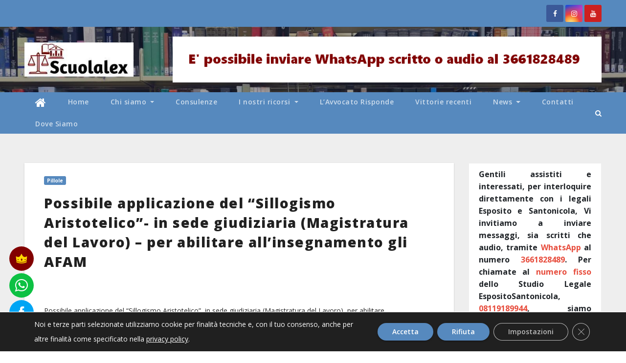

--- FILE ---
content_type: text/html; charset=UTF-8
request_url: https://scuolalex.it/possibile-applicazione-del-sillogismo-aristotelico-in-sede-giudiziaria-magistratura-del-lavoro-per-abilitare-allinsegnamento-gli-afam/
body_size: 41912
content:
<!-- =========================
     Page Breadcrumb   
============================== -->
<!DOCTYPE html>
<html lang="it-IT">
<head>
<meta charset="UTF-8">
<meta name="viewport" content="width=device-width, initial-scale=1">
<link rel="profile" href="http://gmpg.org/xfn/11">
<style type="text/css">/*==================== Top Bar color ====================*/
.mg-head-detail ul li ul li:hover {
	background: #5689be;
}
.sidenav a:hover, .sidenav a:focus{
	color: #5689be;
}
.mg-trhead .mg-head-detail .info-left li a , .mg-trhead .mg-head-detail li a i, .mg-trhead .mg-head-detail .info-right li a {
	color: #fff;
}
.mg-trhead .mg-head-detail li a i {
	color: #5689be;
}
.mg-head-detail .info-left li span.time {
	background: #5689be;
	color: #fff;
}
.mg-trhead .mg-head-detail .info-right li a i {
	color: #5689be;
}
.mg-trhead.conte .mg-head-detail .mg-social li a, .mg-trhead.conte .mg-head-detail .mg-social li a i {
	color: #fff;
}
.mg-trhead.conte .mg-head-detail .mg-social li a:hover i, .mg-trhead.conte .mg-head-detail .mg-social li a i:hover {
	color: #5689be;
}
.mg-headwidget .mg-head-detail {
	background: #5689be;
}
.mg-head-detail .info-left li, .mg-headwidget .mg-head-detail .info-left li a , .mg-headwidget .mg-head-detail li a i, .mg-headwidget .mg-head-detail .info-right li a {
	color: #fff;
}
.mg-headwidget .mg-head-detail .info-right li a:hover, .mg-headwidget .mg-head-detail .info-right li a:focus {
	color: #5689be;
}
.mg-headwidget .mg-head-detail li a i {
	color: #fff;
}
.mg-headwidget .mg-head-detail .info-right li a i {
	color: #fff;
}
.mg-headwidget .site-branding-text, .mg-headwidget .site-branding-text a, .site-title a, .site-description, .site-title a:hover {
	color: #fff;
}
.mg-headwidget .trans {
	background: rgba(0, 0, 0, 0.0);
}
.mg-headwidget.trans .mg-head-detail {
	background: rgba(0, 0, 0, 0.0);
	border-color: rgba(255, 255, 255, 0.1);
}
.mg-headwidget.trans .mg-head-detail .info-left li a , .mg-headwidget.trans .mg-head-detail li a i, .mg-headwidget.trans .mg-head-detail .info-right li a {
	color: #fff;
}
.mg-headwidget.trans .navbar-wp {
    background: rgba(0, 0, 0, 0.7);
}
.mg-headwidget.center .navbar-wp {
    background: #5689be;
}
/*==================== center Top Bar color ====================*/
.header-center .mg-head-detail {
	background: #fff;
	border-color: rgba(230, 230, 230, 0.7);
}
.header-center .mg-head-detail .info-left li a , .header-center .mg-head-detail li a i, .header-center .mg-head-detail .info-right li a {
	color: #222;
}
.header-center .mg-head-detail li a i {
	color: #222;
}
.header-center .mg-head-detail .info-right li a i {
	color: #222;
}

.site-title a{color: #fff;}
/*==================== standard Top Bar color ====================*/
.mg-standard .mg-head-detail {
	background: #222;
}
.mg-standard .mg-head-detail .info-left li a , .mg-standard .mg-head-detail li a i, .mg-standard .mg-head-detail .info-right li a {
	color: #fff;
}
.mg-standard .mg-head-detail li a i {
	color: #fff;
}
.mg-standard .mg-head-detail .info-right li a i {
	color: #fff;
}
.mg-standard .mg-head-detail .info-right li a:hover i {
	color: #5689be;
}
/*==================== standhead Top Bar color ====================*/
.mg-standhead .mg-head-detail {
	background: #fff;
}
.mg-standhead .mg-head-detail .info-left li, .mg-standhead .mg-head-detail .info-left li a {
	color: #5689be;
}
.mg-standhead .btn-theme.quote {
    background: #f4f7fc;
    border-color: #f4f7fc;;
    color: #000;
}
/*=== navbar Header colors ===*/
.mg-headwidget .navbar-wp {
	background: #5689be;
}
.mg-headwidget .navbar-header .navbar-brand {
	color: #222;
}
.header-widget .mg-header-box-icon i {
    color: #5689be;
}
.header-widget .mg-header-box .mg-social li span.icon-soci a {
    color: #999;
}
.header-widget .mg-header-box .mg-social span.icon-soci:hover a, .header-widget .mg-header-box .mg-social span.icon-soci:focus a {
    color: #5689be;
}
.mg-headwidget .navbar-wp .navbar-nav > li> a {
	color: rgba(255,255,255,0.71);
}
.mg-headwidget .navbar-wp .navbar-nav > li > a:hover, .mg-headwidget .navbar-wp .navbar-nav > li > a:focus, .mg-headwidget .navbar-wp .navbar-nav > .active > a, .mg-headwidget .navbar-wp .navbar-nav > .active > a:hover, .mg-headwidget .navbar-wp .navbar-nav > .active > a:focus {
	color: #fff;
	background: #5689be;
}
.mg-headwidget .navbar-default .navbar-toggle .icon-bar {
    background-color: #fff;
}

.mg-headwidget.trans .mg-head-detail .mg-social i {
    color: #fff;
}
.mg-headwidget.trans .mg-header-box-info h4, .mg-headwidget.trans .mg-header-box-info p {
	color: #fff;
}
.mg-headwidget.light .mg-head-detail{
	background: #fff;
	border-color: #eee;
}
.mg-headwidget.light .info-left li {
	color: #848582;
}
.mg-headwidget.light .mg-nav-widget-area-back .inner {
	background: #fff;
}
/*==================== Theme Menu ====================*/
/*=== navbar Header colors ===*/
.mg-standard .navbar-wp {
	background: #fff;
}
.mg-standard .navbar-header .navbar-brand {
	color: #222;
}
.mg-standard .navbar-wp .navbar-nav > li > a {
	color: #222;
}
.mg-standard .navbar-wp .navbar-nav > li > a:hover, .mg-standard .navbar-wp .navbar-nav > li > a:focus, .mg-standard .navbar-wp .navbar-nav > .active > a, .mg-standard .navbar-wp .navbar-nav > .active > a:hover, .mg-standard .navbar-wp .navbar-nav > .active > a:focus {
	color: #5689be;
}
/*=== navbar Header colors ===*/
.mg-standhead .navbar-wp {
	background: #5689be;
}
.mg-standhead .navbar-header .navbar-brand {
	color: #222;
}
/*=== navbar hover colors ===*/
.mg-standhead .navbar-wp .navbar-nav > li > a {
	color: #fff;
}
.mg-standhead .navbar-wp .navbar-nav > li > a:hover, .mg-standhead .navbar-wp .navbar-nav > li > a:focus, .mg-standhead .navbar-wp .navbar-nav > .active > a, .mg-standhead .navbar-wp .navbar-nav > .active > a:hover, .mg-standhead .navbar-wp .navbar-nav > .active > a:focus {
	color: rgba(255,255,255,0.6);
}
.mg-standhead .navbar-wp .navbar-nav > .open > a, .mg-standhead .navbar-wp .navbar-nav > .open > a:hover, .mg-standhead .navbar-wp .navbar-nav > .open > a:focus {
	color: rgba(255,255,255,0.6);
	border-color: rgba(255,255,255,0.6);
}
.mg-standhead .navbar-default .navbar-toggle .icon-bar {
	background: #fff;
}
/*=== navbar transparent colors ===*/ 
.mg-trhead .navbar-wp {
	background: transparent;
}
.mg-trhead .navbar-header .navbar-brand {
	color: #fff;
}
/*=== navbar hover colors ===*/
.mg-trhead .navbar-wp .navbar-nav > li > a {
	color: #fff;
}
.mg-trhead .navbar-wp .navbar-nav > li > a:hover, .mg-trhead .navbar-wp .navbar-nav > li > a:focus, .mg-trhead .navbar-wp .navbar-nav > .active > a, .mg-trhead .navbar-wp .navbar-nav > .active > a:hover, .mg-trhead .navbar-wp .navbar-nav > .active > a:focus {
	color: #5689be;
}
.mg-trhead .navbar-wp .navbar-nav > .open > a, .mg-trhead .navbar-wp .navbar-nav > .open > a:hover, .mg-trhead .navbar-wp .navbar-nav > .open > a:focus {
	color: #5689be;
	border-color: #5689be;
}
.mg-trhead .navbar-default .navbar-toggle .icon-bar {
	background: #fff;
}
/*=== navbar transparent contenar colors ===*/ 
.mg-trhead.conte .navbar-wp {
	background: rgba(0, 0, 0, 0.40);
}
.mg-trhead.conte .navbar-wp .navbar-nav > li > a {
	color: #fff;
}
.mg-trhead.conte .is-sticky .navbar-wp, .mg-trhead.conte .mg-main-nav {
	background: rgba(0, 0, 0, 0.0);
}
.mg-trhead.conte > .is-sticky .mg-main-nav {
	background: rgba(0, 0, 0, 0.65);
}
/*=== navbar center colors ===*/ 
.header-center .navbar-wp {
	background: #fff;
	border-color: rgba(230, 230, 230, 0.7);
}
.header-center .navbar-brand {
	color: #222;
}
.header-center .navbar-brand span.site-description {
	color: #8f9294;
}
.header-center .navbar-nav > li > a {
	color: #222;
}
.header-center .navbar-wp .navbar-nav > li > a:hover, .header-center .navbar-wp .navbar-nav > li > a:focus, .header-center .navbar-wp .navbar-nav > .active > a, .header-center .navbar-wp .navbar-nav > .active > a:hover, .header-center .navbar-wp .navbar-nav > .active > a:focus {
	color: #5689be;
}
.header-center .navbar-wp .navbar-nav > .open > a, .header-center .navbar-wp .navbar-nav > .open > a:hover, .header-center .navbar-wp .navbar-nav > .open > a:focus {
	color: #5689be;
	border-color: #5689be;
}

/**Category Color **/
a.newsup-categories.category-color-1{background: #5689be;}
a.newsup-categories.category-color-2{background: #feb236;}
a.newsup-categories.category-color-3{background: #622569;}
a.newsup-categories.category-color-4{background: #82b74b;}
/*=== navbar dropdown colors ===*/ 
.navbar-wp .dropdown-menu {
	background: #1f2024;
}
.navbar-wp .dropdown-menu > li > a {
	background: #1f2024;
	color: #fff;
}
.navbar-wp .dropdown-menu > .active > a, .navbar-wp .dropdown-menu > .active > a:hover, .navbar-wp .dropdown-menu > .active > a:focus {
	background: #5689be;
	color: #fff;
}
.navbar-wp .dropdown-menu > li > a:hover {
	background: #5689be;
}
.navbar-wp .navbar-nav > .disabled > a, .navbar-wp .navbar-nav > .disabled > a:hover, .navbar-wp .navbar-nav > .disabled > a:focus {
	color: #ccc;
}
.mg-search-box .searchinner .btn {
	background: #5689be;
	border-color: #5689be;
	color: #fff;
}
.mobilehomebtn {
    background: #5689be;
}
.mobilehomebtn:hover, .mobilehomebtn:focus {
    background: #fff;
}
/*=== navbar drop down hover color ===*/
.navbar-base .navbar-nav > .open > a, .navbar-base .navbar-nav > .open > a:hover, .navbar-base .navbar-nav > .open > a:focus {
	color: #fff;
}
.navbar-base .navbar-nav > li > a.dropdown-form-toggle {
	color: #fff;
}
/*=== navbar toggle color ===*/ 
.navbar-default .navbar-toggle {
	color: #fff;
}
.navbar-wp .navbar-nav > li > a.dropdown-form-toggle {
	color: #fff;
}
.navbar-wp .navbar-toggle:hover, .navbar-wp .navbar-toggle:focus {
	background: rgba(0,0,0,0);
	color: #fff;
}
/*==================== Body & Global ====================*/
.wrapper {
	background: #eee;
}
body {
	color: #222;
}
.mg-heading h3, .mg-heading h3 a {
	color: #212121;
}
input:not([type]), input[type="email"], input[type="number"], input[type="password"], input[type="tel"], input[type="url"], input[type="text"], textarea {
	color: #9b9ea8;
	border-color: #eef3fb;
}
.form-control:hover, textarea:hover, input:not([type]):hover, input[type="email"]:hover, input[type="number"]:hover, input[type="password"]:hover, input[type="tel"]:hover, input[type="url"]:hover, input[type="text"]:hover, input:not([type]):focus, input[type="email"]:focus, input[type="number"]:focus, input[type="password"]:focus, input[type="tel"]:focus, input[type="url"]:focus, input[type="text"]:focus {
	border-color: #5689be;
}
input[type="submit"], button {
	background: #5689be;
	border-color: #5689be;
	color: #fff;
}
input[type="submit"]:hover, button:hover,input[type="submit"]:focus, button:focus {
	background: #002954;
	border-color: #002954;
	color: #fff;
}
a {
	color: #5689be;
}
a:hover, a:focus {
	color: #002954;
}
blockquote{
	background: #f5f5f5;
	border-color: #5689be;
}
blockquote::before {
	color: #5689be;
}
.mg-search-modal .mg-search .btn {
	background: #5689be;
	color: #fff;
}
.mg-search-modal .mg-search .btn:hover {
	background: #002954;
}

.mg-blog-post .bottom h4, .mg-blog-post .bottom h4 a{color:#fff;}

.mg-blog-post .bottom h4, .mg-blog-post .bottom h4 a:hover{ color: #5689be; }

.mg-blog-inner h4, .mg-blog-inner h4 a {
    color: #fff;
}
/*-- Alerts Styles --*/
.alert-success, .text-success {
	background-color: #2ac56c;
	color: #fff;
}
.alert-info, .text-info {
	background-color: #4593e3;
	color: #fff;
}
.alert-danger, .text-danger {
	background-color: #f06060;
	color: #fff;
}
.alert-warning, .text-warning {
	background-color: #fcd04b;
	color: #fff;
}
.progress-bar-success {
	background-color: #2ac56c;
	color: #fff;
}
.progress-bar-info {
	background-color: #4593e3;
	color: #fff;
}
.progress-bar-danger {
	background-color: #f06060;
	color: #fff;
}
.progress-bar-warning {
	background-color: #fcd04b;
	color: #fff;
}
.subscription-success {
	color: #2ac56c;
}
.subscription-error {
	color: #f06060;
} 
.mg-error-404 h1 i {
	color: #5689be;
}
.grey-bg {
	background: #f4f7fc;
}
.owl-carousel .owl-controls .owl-buttons div:hover {
	background: #5689be;
	border-color: #5689be;
	color: #fff;
}
.owl-carousel .owl-controls .owl-buttons div:hover i {
	color: #fff;
}
.owl-carousel .owl-controls .owl-page span {
	border-color: #fff;
}
.owl-carousel .owl-controls .owl-page.active span {
	border-color: #5689be;
}
.mg-social li a, .mg-social li span.icon-soci a {
	color: #fff !important;
}
.mg-widget-address li span.icon-addr i {
    color: #5689be;
}
/*==================== Section & Module ====================*/
.mg-tpt-tag-area {
    background: #fff;
}
.mg-tpt-txnlst strong {
    color: #383b42;
}
.mg-tpt-txnlst ul li a {
    color: #5689be;
    background: #f3eeee;
}
.mg-tpt-txnlst ul li a:hover, .mg-tpt-txnlst ul li a:focus {
    color: #fff;
    background: #5689be;
}
.mg-latest-news .bn_title span{
  border-left-color: #5689be;
  border-color: transparent transparent transparent #5689be; 
}
.mg-latest-news .bn_title {
  background-color: #5689be;
}
.mg-latest-news .mg-latest-news-slider a{
  color: #222;
}
.mg-latest-news .mg-latest-news-slider a::before {
    color: #5689be;
}
.mg-latest-news .mg-latest-news-slider a span{
  color: #5689be;
}
.trending-area .title {
    background: #fff;
}
.trending-area .img-small-post:before {
    background: rgba(0,0,0,0.3);
    color: #fff;
}
.trending-area .title h4::before {
    background: #5689be;
}
.top-right-area .nav-tabs > li > a {
    border-color: #eee;
    color: #212121;
    background: #fff;
}
.top-right-area .nav-tabs > li.active > a, .top-right-area .nav-tabs > li.active > a:hover, .top-right-area .nav-tabs > li.active > a:focus {
    color: #212121;
    background-color: #fff;
    border-color: #eee;
    border-bottom-color: #5689be;
}
.title_small_post h5 a {
	color: #212121;
}	
.title_small_post h5 a:hover {
	color: #5689be;
}	
.mg-featured-slider{
  background-color: #FFF;
}
.mg-blog-inner h1, .mg-blog-inner h1 a {
  color: #fff;
}
.mg-blog-inner .mg-blog-date, .mg-blog-inner .mg-blog-meta i, .mg-blog-inner .mg-blog-meta a {
	color: #fff;
}
.mg-sec-title {
  border-color: #5689be;
}
.mg-sec-title h4{
    background-color: #5689be;
    color: #fff;
}
.mg-sec-title  h4::before {
    border-left-color: #5689be;
    border-color: transparent transparent transparent #5689be;
}
.mg-viewmr-btn{
  color: #5689be;
}
.mg-posts-sec .small-post-content h5 a:hover, .featured_cat_slider a:hover{
  color: #5689be;
}
.mg-posts-sec-inner .small-list-post li{
  background: #fff;
}
.small-list-post h5.title, .small-list-post h5.title a {
    color: #212121;
}
.mg-posts-sec-post{
  background: #fff;
}
.mg-posts-modul-6 .mg-sec-top-post .title a{
    color: #000;
}
.mg-post-box .title a { 
    color:#fff;
}
.mg-post-box .title a:hover { 
    color:#5689be;
}
.gridslider .mg-blog-post .title a, .gridslider .small-list-post .mg-blog-post .title a{
	color: #212121;
}
.gridslider .mg-blog-post .title a:hover, .gridslider .small-list-post .mg-blog-post .title a:hover{
	color: #5689be;
}
.mg-post-box .latest-meta { 
    color: #fff;
}
.mg-post-box .latest-meta .latest-date { 
    color:#f3f3f3;
}
.mg-post-box .latest-content { 
    color: #fff; 
}
.mg-post-bottom .mg-share-icons .mg-share span a{
	background-color: #CCD1D9;
  color: #fff;
}
.mg-post-bottom .mg-share-icons .mg-share span a:hover{
  background-color:#5689be;
  color: #fff;
}
.mg-post-bottom .mg-share-icons .mg-share-toggle{
  background-color: #CCD1D9;
}
.mg-post-bottom .mg-share-icons .mg-share-toggle i{
  color: #fff;
}
.mg-post-bottom .mg-share-icons .mg-share-toggle:hover{
  background-color: #5689be;
  color: #fff;
}
.mg-subscriber .overlay {
	background: #f3f3f3;
}
.nolist_crowsel {
    background: #fff;
}
.mg-no-list-area .mg-blog-post .mg-post-area .count {
    color: #5689be;
    background: #fff;
}
.mg-no-list-area .mg-blog-post h3 a {
    color: #212121;
}
.mg-widget .mg-author .rounded-circle{
	border-color: #5689be;
}

.navbar-wp .dropdown-menu > li > a:hover{color:#fff;}

.mg-breadcrumb-section .overlay {
	background: #fff;
}
/*==================== post ====================*/
.mg-blog-post .bottom h1, .mg-blog-post .bottom h1 a {
	color: #fff;
}
.mg-blog-post .bottom h1:hover, .mg-blog-post .bottom h1 a:hover, .mg-posts-modul-6 .mg-sec-top-post .title a:hover, .mg-blog-inner h1 a:hover {
	color: #5689be;
}
.mg-blog-post-box .small {
	color: #222;
}
.mg-blog-post-box h1.title, .mg-blog-post-box h1.title a {
	color: #212121;
}
.mg-blog-post-box h1.title:hover, .mg-blog-post-box h1.title a:hover, .mg-blog-post-box h1.title:focus, .mg-blog-post-box h1.title a:focus {
	color: #5689be;
}
.mg-blog-category {
}
.mg-blog-category a{
    color: #fff;
    background: #5689be;
}
.mg-blog-category a:hover {
    color: #fff;
}
.mg-blog-meta {
    color: #bdbdbd;
}
.mg-blog-meta a {
	color: #bdbdbd;
}
.mg-blog-meta a:hover {
	color: #5689be;
}
.mg-blog-meta i {
	color: #999;
}
.mg-blog-date {
	color: #bdbdbd;
}
.mg-blog-post.lg .mg-blog-meta i, .mg-blog-post.lg .mg-blog-meta a , .mg-blog-post.lg .mg-blog-meta span {
	color: #fff;
}
.post-form {
    color: #fff;
    background: #5689be;
}
.mg-comments h4 {
	color: #212121;
}
.comments-area .comment-meta .comment-author img {
	border-color: #5689be;
}
.comment-body .reply a {
    color: #fff;
    background: #5689be;
}
.comment-body .reply a:hover, .comment-body .reply a:focus {
    color: #fff;
    background: #202f5b;
}
.comment-metadata .edit-link:before {
    color: #5689be;
}
.mg-blog-author {
	background: #e8e8e8;
}
.mg-info-author-block {
	background: #fff;
	border-color: #eaeaea;
	color: #222;
}
.mg-info-author-block a {
	color: #212121;
}
.mg-info-author-block h4 {
	color: #333;
}
.mg-info-author-block h4 span {
	color: #999999;
}
.mg-info-author-block .mg-info-author-social li a {
	color: #fff;
}
.comment_section .comment-reply-link {
	background: #f0f0f0;
	color: #666;
	border-color: #f0f0f0;
}
.mg-comments a {
	color: #777;
}
.mg-comments h4 span {
	color: #999999;
}
.mg-comments .comment .media-body > p:last-child {
	border-color: #f0f0f0;
}
.mg-comments li .media-body > .small {
	color: #999;
}
.mg-comments li .media-body > p {
	border-color: #f0f0f0;
	color: #999;
}
.mg-comments .comment-list li {
	background: #fff;
	border-color: #eee;
}
/*==================== Sidebar ====================*/
.mg-sidebar .mg-widget {
	background: #fff;
	border-color: #eee;
}
.mg-wid-title {
	border-color: #5689be;
}
.mg-sidebar .mg-widget h6 {
	background: #5689be;
	color: #fff;
}
.mg-sidebar .mg-widget h6::before {
	border-left-color: #5689be;
    border-color: transparent transparent transparent #5689be;
}
.mg-sidebar .mg-widget ul li {
	border-color: #eee;
}
.mg-sidebar .mg-widget ul li a {
	color: #222;
}
.mg-sidebar .mg-widget ul li a:hover, .mg-sidebar .mg-widget ul li a:focus {
	color: #5689be;
}
.mg-sidebar .mg-widget ul li .mg-blog-category a, .mg-sidebar .mg-widget ul li .mg-blog-category a:hover {
    color: #fff;
}
.mg-sidebar .mg-widget .mg-blog-post h3 a {
	color: #212121;
}
.mg-sidebar .mg-widget .mg-blog-post h3 a:hover {
	color: #5689be;
}
.mg-sidebar .mg-widget.widget_search .btn {
	color: #fff;
	background: #5689be;
}
.mg-sidebar .mg-widget.widget_search .btn:hover, .mg-sidebar .mg-widget.widget_search .btn:focus {
	background: #002954;
}
.mg-sidebar .mg-mailchimp-widget .btn {
	color: #fff;
	background: #5689be;
}
.mg-sidebar .mg-mailchimp-widget .btn:hover, .mg-sidebar .mg-mailchimp-widget .btn:focus {
	background: #002954;
}
.mg-sidebar .mg-widget .mg-widget-tags a, .mg-sidebar .mg-widget .tagcloud a {
	background: #f3eeee;
	color: #5689be;
	border-color: #f3eeee;
}
.mg-sidebar .mg-widget .mg-widget-tags a:hover, .mg-sidebar .mg-widget .tagcloud a:hover, .mg-sidebar .mg-widget .mg-widget-tags a:focus, .mg-sidebar .mg-widget .tagcloud a:focus {
	color: #fff;
	background: #5689be;
	border-color: #5689be;
}
.mg-sidebar .mg-widget .mg-social li span.icon-soci {
	color: #5689be;
	border-color: #5689be;
}
.mg-sidebar .mg-widget .mg-social li span.icon-soci:hover {
	color: #fff;
	background: #5689be;
	border-color: #5689be;
}
.mg-sidebar .mg-widget .mg-social li span.icon-soci:hover i {
	color: #fff;
}
.mg-sidebar .mg-widget .mg-twitter-feed li::before {
	color: #5689be;
}
.mg-sidebar .mg-left-menu-widget ul li:hover, .mg-sidebar .mg-left-menu-widget ul li.active {
	background: #002954;
	color: #fff;
}
.mg-sidebar .mg-left-menu-widget ul li:hover a, .mg-sidebar .mg-left-menu-widget ul li.active a {
	color: #fff;
}
.mg-sidebar .mg-left-menu-widget ul li a {
	color: #212121;
}
/*==================== general ====================*/
h1, .h1, h2, .h2, h3, .h3, h4, .h4, h5, .h5, h6, .h6 {
	color: #212121;
}
.btn-theme, .more_btn, .more-link {
	background: #5689be;
	color: #fff;
	border-color: #5689be;
}
.btn-theme:hover, .btn-theme:focus, .more_btn:hover, .more_btn:focus, .more-link:hover, .more-link:focus {
	color: #fff;
	opacity: 0.8;
}
.btn-theme-two {
	color: #fff;
	border-color: #fff;
	background: rgba(0,0,0,0);
}
.btn-theme-two:hover, .btn-theme-two:focus {
	background: #5689be;
	color: #fff;
	border-color: #5689be;
}
.btn-theme-three {
	color: #3b3e79;
	border-color: #e9f3ed;
	background: rgba(0,0,0,0);
}
.btn-theme-three:hover, .btn-theme-three:focus {
	background: #5689be;
	color: #fff;
	border-color: #5689be;
}
.btn-blog:hover, .btn-blog:focus {
	background: #5689be;
	color: #fff;
	border-color: #5689be;
}
/*==================== pagination color ====================*/
.navigation.pagination .nav-links .page-numbers, .navigation.pagination .nav-links a {
	background: #fff;
	color: #999;
}
.navigation.pagination .nav-links .page-numbers:hover, .navigation.pagination .nav-links .page-numbers:focus, .navigation.pagination .nav-links .page-numbers.current, .navigation.pagination .nav-links .page-numbers.current:hover,  .navigation.pagination .nav-links .page-numbers.current:focus {
	border-color: #5689be;
	background: #5689be;
	color: #fff;
}
.pagination > .active > a, .pagination > .active > span, .pagination > .active > a:hover, .pagination > .active > span:hover, .pagination > .active > a:focus, .pagination > .active > span:focus {
    border-color: #5689be;
	background: #5689be;
	color: #fff;
}
.nav-next a, .nav-previous a {
	color: #000;
}
.nav-next a:hover, .nav-next a:focus, .nav-previous a:hover, .nav-previous a:focus {
	color: #5689be;
}
/*==================== typo ====================*/
.mg-breadcrumb-title h1 {
	color: #222;
}
.mg-page-breadcrumb > li a {
	color: #222;
}
.mg-page-breadcrumb > li a:hover, .mg-page-breadcrumb > li a:focus {
	color: #5689be;
}
.mg-page-breadcrumb > li + li:before {
	color: #222;
}
/*==================== blog ====================*/
.mg-comments .mg-reply:hover, .mg-comments .mg-reply:focus {
	color: #fff;
	background: #5689be;
	border-color: #5689be;
}
.mg-heading-bor-bt h5 {
	color: #212121;
}
/*==================== footer background ====================*/
footer .overlay {
	background: #121026;
}
footer .mg-footer-top-area h6 {
	color: #fff;
}
footer .mg-widget h6, footer .mg_contact_widget .mg-widget h6 {
	color: #fff;
}
footer .mg-widget ul li {
	color: #fff;
	border-color: #242425;
}
footer .mg-widget ul li a {
	color: #fff;
}
footer .mg-widget ul li a:hover, footer .mg-widget ul li a:focus {
	color: #5689be;
}
footer .mg-widget .mg-widget-address li {
	color: #fff;
}
footer .mg-widget .mg-opening-hours li {
	color: #fff;
}
footer .mg-blog-post h3, footer .mg-blog-post h3 a {
	color: #fff;
}
footer .mg-blog-post h3 a:hover{
	color: #5689be;
}
footer .mg-widget .mg-widget-address li span.icon-addr i {
	color: #fff;
}
footer .mg-blog-post span {
	color: #fff;
}
footer .mg-widget .mg-twitter-feed li a {
	color: #aaaed1;
}
footer .mg-widget .calendar_wrap table thead th,footer .mg-widget .calendar_wrap table tbody td,footer .mg-widget .calendar_wrap table caption {
	border-color: #777;
	color: #fff;
}
footer .mg-social li span.icon-soci a {
    color: #fff;
}
.facebook{
	background: #3b5998;
} 
.twitter{
	background: #1da1f2;
}
.linkedin{
	background: #cd201f;
}
.instagram{
	background: radial-gradient(circle farthest-corner at 32% 106%,#ffe17d 0,#ffcd69 10%,#fa9137 28%,#eb4141 42%,transparent 82%),linear-gradient(135deg,#234bd7 12%,#c33cbe 58%);
}
.youtube{
	background: #cd201f;
}
.pinterest {
	background: #bd081c;
}
.telegram {
    background: #0088cc;
}
.vimeo {
	background: #44bbff;
}
.dribbble {
	background: #ea4c89;
}
.skype {
	background: #0078ca;
}
footer .mg-footer-copyright {
	background: #090818;
}
footer .mg-footer-copyright p, footer .mg-footer-copyright a {
	color: #aaaed1;
}
footer .mg-footer-copyright a:hover, footer .mg-footer-copyright a:focus {
	color: #fff;
}
footer .mg-widget p {
	color: #fff;
}
footer .mg-widget.widget_search .btn {
	color: #fff;
	background: #5689be;
	border-color: #5689be;
}
footer .mg-widget.widget_search .btn:hover, footer .mg-widget.widget_search .btn:focus {
	background: #002954;
	border-color: #002954;
}
footer .mg-widget .mg-widget-tags a, footer .mg-widget .tagcloud a {
	background: #fff;
    color: #5689be;
    border-color: #fff;
}
footer .mg-widget .mg-widget-tags a:hover, footer .mg-widget .tagcloud a:hover, footer .mg-widget .mg-widget-tags a:focus, footer .mg-widget .tagcloud a:focus {
	color: #fff;
	background: #5689be;
	border-color: #5689be;
}
.ta_upscr {
	background: #5689be;
	border-color: #5689be;
	color: #fff !important;
}
.ta_upscr:hover, .ta_upscr:focus {
	color: #fff;
}
/*form-control*/
.form-group label {
    color: #515151;
}
.form-control {
	border-color: #eef3fb;
}
.form-control:focus {
	border-color: #5689be;
}
.form-group label::before {
    background-color: #dddddd;
}
.form-group label::after {
	background-color: #5689be;
}


/*Responsive*/ 
@media (max-width: 992px) {
.mg-trhead {
	background: rgba(0,12,28,0.8);
}
}
@media screen and (min-width: 240px) and (max-width: 767px) {
.mg-trhead.conte .navbar-wp .navbar-nav > li > a {
    color: #fff;
    background: #000;
}
}
.woocommerce-page .products h3 {
	color: #333;
}
.woocommerce div.product .woocommerce-tabs .panel h2 {
	color: #333;
}
.related.products h2 {
	color: #333;
}
.woocommerce nav.woocommerce-pagination ul li a {
	color: #333;
}
.woocommerce nav .woocommerce-pagination ul li span {
	color: #333;
}
.woocommerce nav.woocommerce-pagination ul li a {
	border-color: #ddd;
}
.woocommerce nav .woocommerce-pagination ul li span {
	border-color: #ddd;
}

/*----woocommerce----*/ 
.woocommerce-cart table.cart td.actions .coupon .input-text {
	border-color: #ebebeb;
}
/*-theme-background-*/ 
.woocommerce nav.woocommerce-pagination ul li a:focus, .woocommerce nav.woocommerce-pagination ul li a:hover, .woocommerce nav.woocommerce-pagination ul li span.current, .woocommerce #respond input#submit, .woocommerce a.button.alt, .woocommerce button.button.alt, .woocommerce input.button.alt, .woocommerce .cart .button, .woocommerce .cart input.button, .woocommerce a.button, .woocommerce button.button, .woocommerce-page .products a.button, .woocommerce #respond input#submit, .woocommerce a.button, .woocommerce button.button, .woocommerce input.button, .woocommerce #respond input#submit.alt.disabled, .woocommerce #respond input#submit.alt.disabled:hover, .woocommerce #respond input#submit.alt:disabled, .woocommerce #respond input#submit.alt:disabled:hover, .woocommerce #respond input#submit.alt[disabled]:disabled, .woocommerce #respond input#submit.alt[disabled]:disabled:hover, .woocommerce a.button.alt.disabled, .woocommerce a.button.alt.disabled:hover, .woocommerce a.button.alt:disabled, .woocommerce a.button.alt:disabled:hover, .woocommerce a.button.alt[disabled]:disabled, .woocommerce a.button.alt[disabled]:disabled:hover, .woocommerce button.button.alt.disabled, .woocommerce button.button.alt.disabled:hover, .woocommerce button.button.alt:disabled, .woocommerce button.button.alt:disabled:hover, .woocommerce button.button.alt[disabled]:disabled, .woocommerce button.button.alt[disabled]:disabled:hover, .woocommerce input.button.alt.disabled, .woocommerce input.button.alt.disabled:hover, .woocommerce input.button.alt:disabled, .woocommerce input.button.alt:disabled:hover, .woocommerce input.button.alt[disabled]:disabled, .woocommerce input.button.alt[disabled]:disabled:hover {
	background: #5689be;
}
.woocommerce nav.woocommerce-pagination ul li a, .woocommerce nav.woocommerce-pagination ul li span {
	background: #ebe9eb;
	color: #999;
}
/*-theme-color-*/ 
.woocommerce a, .woocommerce #respond input#submit, .woocommerce a.button.alt, .woocommerce button.button.alt, .woocommerce input.button.alt, .woocommerce-page .products .added_to_cart, .woocommerce div.product .woocommerce-tabs ul.tabs li.active, .woocommerce div.product .woocommerce-tabs ul.tabs li.active {
	color: #5689be;
}
/*-theme-border-color-*/ 
.woocommerce-cart table.cart td.actions .coupon .input-text:hover, .woocommerce-cart table.cart td.actions .coupon .input-text:focus, .woocommerce div.product .woocommerce-tabs ul.tabs li.active, .woocommerce nav .woocommerce-pagination ul li a:focus, .woocommerce nav .woocommerce-pagination ul li a:hover, .woocommerce nav.woocommerce-pagination ul li span.current, .woocommerce nav.woocommerce-pagination ul li a:focus, .woocommerce nav.woocommerce-pagination ul li a:hover, .woocommerce nav.woocommerce-pagination ul li span.current {
	border-color: #5689be;
}

/*-theme-secondary-background-*/ 
.woocommerce #review_form #respond .form-submit input:hover, .woocommerce-page .products a.button:hover, .woocommerce .cart .button:hover, .woocommerce .cart input.button:hover, .woocommerce #respond input#submit.alt:hover, .woocommerce a.button.alt:hover, .woocommerce button.button.alt:hover, .woocommerce input.button.alt:hover, .woocommerce #respond input#submit:hover, .woocommerce #respond input#submit:focus, .woocommerce a.button:hover, .woocommerce a.button:focus, .woocommerce button.button:hover, .woocommerce button.button:focus, .woocommerce input.button:hover, .woocommerce input.button:focus {
	background: #002954;
}
/*-theme-secondary-color-*/ 
.woocommerce div.product .woocommerce-tabs ul.tabs li a {
	color: #161c28;
}
/*-theme-color-white-*/ 
.woocommerce-page .woocommerce .woocommerce-info a, .woocommerce-page .woocommerce .woocommerce-info:before, .woocommerce-page .woocommerce-message, .woocommerce-page .woocommerce-message a, .woocommerce-page .woocommerce-message a:hover, .woocommerce-page .woocommerce-message a:focus, .woocommerce .woocommerce-message::before, .woocommerce-page .woocommerce-error, .woocommerce-page .woocommerce-error a, .woocommerce-page .woocommerce .woocommerce-error:before, .woocommerce-page .woocommerce-info, .woocommerce-page .woocommerce-info a, .woocommerce-page .woocommerce-info:before, .woocommerce-page .woocommerce .woocommerce-info, .woocommerce-cart .wc-proceed-to-checkout a .checkout-button, .woocommerce .cart .button, .woocommerce .cart input.button, .woocommerce a.button, .woocommerce button.button, .woocommerce #respond input#submit, .woocommerce a.button.alt, .woocommerce button.button.alt, .woocommerce input.button.alt, .woocommerce nav .woocommerce-pagination ul li a:focus, .woocommerce nav.woocommerce-pagination ul li a:hover, .woocommerce nav.woocommerce-pagination ul li span.current, .woocommerce #respond input#submit, .woocommerce a.button, .woocommerce button.button, .woocommerce input.button, .woocommerce-page .products a.button, .woocommerce #respond input#submit:hover, .woocommerce #respond input#submit:focus, .woocommerce a.button:hover, .woocommerce a.button:focus, .woocommerce button.button:hover, .woocommerce button.button:focus, .woocommerce input.button:hover, .woocommerce input.button:focus {
	color: #fff;
}

.woocommerce .products span.onsale, .woocommerce span.onsale {
	background: #5689be;
}

.woocommerce-page .products a .price, .woocommerce ul.products li.product .price, .woocommerce div.product p.price, .woocommerce div.product span.price {
	color: #000;
}
.woocommerce-page .products a .price ins {
	color: #e96656;
}
.woocommerce-page .products .star-rating, .woocommerce-page .star-rating span, .woocommerce-page .stars span a {
	color: #ffc107;
}

/*woocommerce-messages*/
.woocommerce-page .woocommerce-message {
	background: #2ac56c;
}
.woocommerce-page .woocommerce-message a {
	background-color: #5689be;
}
.woocommerce-page .woocommerce-message a:hover, .woocommerce-page .woocommerce-message a:focus {
	background-color: #388e3c;
}
.woocommerce-page .woocommerce-error {
	background: #ff5252;
}
.woocommerce-page .woocommerce-error a {
	background-color: #F47565;
}
.woocommerce-page .woocommerce-info {
	background: #4593e3;
}
.woocommerce-page .woocommerce-info a {
	background-color: #5fb8dd;
}
.woocommerce-page .woocommerce .woocommerce-info {
	background: rgb(58, 176, 226);
}

/*woocommerce-Price-Slider*/ 
.woocommerce .widget_price_filter .ui-slider .ui-slider-range {
	background: #5689be;
}
.woocommerce .widget_price_filter .ui-slider .ui-slider-handle {
	background: #5689be;
}
.woocommerce-page .woocommerce-ordering select {
	color: #A0A0A0;
}
/*woocommerce-price-filter*/
.woocommerce .widget_price_filter .price_slider_wrapper .ui-widget-content {
	background: #1a2128;
}
/*woocommerce-form*/
.woocommerce form .form-row input.input-text, .woocommerce form .form-row textarea {
	border-color: #ccc;
	color: #999;
}
.woocommerce form .form-row label { 
	color: #222;
}

.title_small_post a {color: #000;}

.title_small_post a:hover{ color: #5689be; }.cpt-widget-wrapper .cpt-tab {
    background: #fff;
}
.cpt-widget-wrapper .cpt-tab li .cpt-current-item {
    border-bottom-color: #1151d3 !important;
    color: #1151d3;
}
.cpt-widget-wrapper .cpt-tab li a {
	color: #000;
}
.cpt-widget-wrapper .cpt-content-wrapper {
   background: #fff;
 }

.cpt-widget-wrapper .cpt-tab {
    background: #fff;
}
.cpt-widget-wrapper .cpt-tab li .cpt-current-item {
    border-bottom-color: #5689be !important;
    color: #5689be;
}
.cpt-widget-wrapper .cpt-tab li a {
	color: #000;
}
.cpt-widget-wrapper .cpt-content-wrapper {
   background: #fff;
 }

 .single-nav-links a, .single-nav-links span {
	background: #fff;
	color: #999;
}
.single-nav-links a.current, .single-nav-links span.current, .single-nav-links a:hover, .single-nav-links span:hover{
	background: #5689be;
	color: #fff;
}
</style>
<meta name='robots' content='index, follow, max-image-preview:large, max-snippet:-1, max-video-preview:-1' />

	<title>Possibile applicazione del &quot;Sillogismo Aristotelico&quot;- in sede giudiziaria (Magistratura del Lavoro) - per abilitare all&#039;insegnamento gli AFAM &#8226;</title>
	<link rel="canonical" href="https://scuolalex.it/possibile-applicazione-del-sillogismo-aristotelico-in-sede-giudiziaria-magistratura-del-lavoro-per-abilitare-allinsegnamento-gli-afam/" />
	<meta property="og:locale" content="it_IT" />
	<meta property="og:type" content="article" />
	<meta property="og:title" content="Possibile applicazione del &quot;Sillogismo Aristotelico&quot;- in sede giudiziaria (Magistratura del Lavoro) - per abilitare all&#039;insegnamento gli AFAM &#8226;" />
	<meta property="og:description" content="Possibile applicazione del &#8220;Sillogismo Aristotelico&#8221;, in sede giudiziaria (Magistratura del Lavoro), per abilitare all&#8217;insegnamento gli..." />
	<meta property="og:url" content="https://scuolalex.it/possibile-applicazione-del-sillogismo-aristotelico-in-sede-giudiziaria-magistratura-del-lavoro-per-abilitare-allinsegnamento-gli-afam/" />
	<meta property="article:publisher" content="https://www.facebook.com/1916857381972481" />
	<meta property="article:published_time" content="2019-12-05T19:27:34+00:00" />
	<meta property="article:modified_time" content="2019-12-05T19:28:33+00:00" />
	<meta property="og:image" content="https://scuolalex.it/wp-content/uploads/pills.jpg" />
	<meta property="og:image:width" content="320" />
	<meta property="og:image:height" content="132" />
	<meta property="og:image:type" content="image/jpeg" />
	<meta name="author" content="Adlex" />
	<meta name="twitter:card" content="summary_large_image" />
	<meta name="twitter:creator" content="@Avv_Santonicola" />
	<meta name="twitter:site" content="@Avv_Santonicola" />
	<meta name="twitter:label1" content="Scritto da" />
	<meta name="twitter:data1" content="Adlex" />
	<script type="application/ld+json" class="yoast-schema-graph">{"@context":"https://schema.org","@graph":[{"@type":"Article","@id":"https://scuolalex.it/possibile-applicazione-del-sillogismo-aristotelico-in-sede-giudiziaria-magistratura-del-lavoro-per-abilitare-allinsegnamento-gli-afam/#article","isPartOf":{"@id":"https://scuolalex.it/possibile-applicazione-del-sillogismo-aristotelico-in-sede-giudiziaria-magistratura-del-lavoro-per-abilitare-allinsegnamento-gli-afam/"},"author":{"name":"Adlex","@id":"https://scuolalex.it/#/schema/person/9d21c1ee3ffbebe1de7953cae2c30e15"},"headline":"Possibile applicazione del &#8220;Sillogismo Aristotelico&#8221;- in sede giudiziaria (Magistratura del Lavoro) &#8211; per abilitare all&#8217;insegnamento gli AFAM","datePublished":"2019-12-05T19:27:34+00:00","dateModified":"2019-12-05T19:28:33+00:00","mainEntityOfPage":{"@id":"https://scuolalex.it/possibile-applicazione-del-sillogismo-aristotelico-in-sede-giudiziaria-magistratura-del-lavoro-per-abilitare-allinsegnamento-gli-afam/"},"wordCount":108,"publisher":{"@id":"https://scuolalex.it/#organization"},"articleSection":["Pillole"],"inLanguage":"it-IT"},{"@type":"WebPage","@id":"https://scuolalex.it/possibile-applicazione-del-sillogismo-aristotelico-in-sede-giudiziaria-magistratura-del-lavoro-per-abilitare-allinsegnamento-gli-afam/","url":"https://scuolalex.it/possibile-applicazione-del-sillogismo-aristotelico-in-sede-giudiziaria-magistratura-del-lavoro-per-abilitare-allinsegnamento-gli-afam/","name":"Possibile applicazione del \"Sillogismo Aristotelico\"- in sede giudiziaria (Magistratura del Lavoro) - per abilitare all'insegnamento gli AFAM &#8226;","isPartOf":{"@id":"https://scuolalex.it/#website"},"datePublished":"2019-12-05T19:27:34+00:00","dateModified":"2019-12-05T19:28:33+00:00","inLanguage":"it-IT","potentialAction":[{"@type":"ReadAction","target":["https://scuolalex.it/possibile-applicazione-del-sillogismo-aristotelico-in-sede-giudiziaria-magistratura-del-lavoro-per-abilitare-allinsegnamento-gli-afam/"]}]},{"@type":"WebSite","@id":"https://scuolalex.it/#website","url":"https://scuolalex.it/","name":"Scuolalex","description":"Studio Legale Avv.ti Aldo Esposito e Ciro Santonicola","publisher":{"@id":"https://scuolalex.it/#organization"},"potentialAction":[{"@type":"SearchAction","target":{"@type":"EntryPoint","urlTemplate":"https://scuolalex.it/?s={search_term_string}"},"query-input":{"@type":"PropertyValueSpecification","valueRequired":true,"valueName":"search_term_string"}}],"inLanguage":"it-IT"},{"@type":"Organization","@id":"https://scuolalex.it/#organization","name":"Scuolalex","url":"https://scuolalex.it/","logo":{"@type":"ImageObject","inLanguage":"it-IT","@id":"https://scuolalex.it/#/schema/logo/image/","url":"https://slx.scuolalex.it/wp-content/uploads/logoslx.jpg","contentUrl":"https://slx.scuolalex.it/wp-content/uploads/logoslx.jpg","width":285,"height":90,"caption":"Scuolalex"},"image":{"@id":"https://scuolalex.it/#/schema/logo/image/"},"sameAs":["https://www.facebook.com/1916857381972481","https://x.com/Avv_Santonicola","https://www.youtube.com/channel/UCeXe__NPCw2t7dU7mGv70dA"]},{"@type":"Person","@id":"https://scuolalex.it/#/schema/person/9d21c1ee3ffbebe1de7953cae2c30e15","name":"Adlex","url":"https://scuolalex.it/author/adlex/"}]}</script>


<link rel='dns-prefetch' href='//www.googletagmanager.com' />
<link rel='dns-prefetch' href='//fonts.googleapis.com' />
<link rel="alternate" type="application/rss+xml" title=" &raquo; Feed" href="https://scuolalex.it/feed/" />
<link rel="alternate" title="oEmbed (JSON)" type="application/json+oembed" href="https://scuolalex.it/wp-json/oembed/1.0/embed?url=https%3A%2F%2Fscuolalex.it%2Fpossibile-applicazione-del-sillogismo-aristotelico-in-sede-giudiziaria-magistratura-del-lavoro-per-abilitare-allinsegnamento-gli-afam%2F" />
<link rel="alternate" title="oEmbed (XML)" type="text/xml+oembed" href="https://scuolalex.it/wp-json/oembed/1.0/embed?url=https%3A%2F%2Fscuolalex.it%2Fpossibile-applicazione-del-sillogismo-aristotelico-in-sede-giudiziaria-magistratura-del-lavoro-per-abilitare-allinsegnamento-gli-afam%2F&#038;format=xml" />
<style id='wp-img-auto-sizes-contain-inline-css' type='text/css'>
img:is([sizes=auto i],[sizes^="auto," i]){contain-intrinsic-size:3000px 1500px}
/*# sourceURL=wp-img-auto-sizes-contain-inline-css */
</style>
<style id='wp-emoji-styles-inline-css' type='text/css'>

	img.wp-smiley, img.emoji {
		display: inline !important;
		border: none !important;
		box-shadow: none !important;
		height: 1em !important;
		width: 1em !important;
		margin: 0 0.07em !important;
		vertical-align: -0.1em !important;
		background: none !important;
		padding: 0 !important;
	}
/*# sourceURL=wp-emoji-styles-inline-css */
</style>
<style id='wp-block-library-inline-css' type='text/css'>
:root{--wp-block-synced-color:#7a00df;--wp-block-synced-color--rgb:122,0,223;--wp-bound-block-color:var(--wp-block-synced-color);--wp-editor-canvas-background:#ddd;--wp-admin-theme-color:#007cba;--wp-admin-theme-color--rgb:0,124,186;--wp-admin-theme-color-darker-10:#006ba1;--wp-admin-theme-color-darker-10--rgb:0,107,160.5;--wp-admin-theme-color-darker-20:#005a87;--wp-admin-theme-color-darker-20--rgb:0,90,135;--wp-admin-border-width-focus:2px}@media (min-resolution:192dpi){:root{--wp-admin-border-width-focus:1.5px}}.wp-element-button{cursor:pointer}:root .has-very-light-gray-background-color{background-color:#eee}:root .has-very-dark-gray-background-color{background-color:#313131}:root .has-very-light-gray-color{color:#eee}:root .has-very-dark-gray-color{color:#313131}:root .has-vivid-green-cyan-to-vivid-cyan-blue-gradient-background{background:linear-gradient(135deg,#00d084,#0693e3)}:root .has-purple-crush-gradient-background{background:linear-gradient(135deg,#34e2e4,#4721fb 50%,#ab1dfe)}:root .has-hazy-dawn-gradient-background{background:linear-gradient(135deg,#faaca8,#dad0ec)}:root .has-subdued-olive-gradient-background{background:linear-gradient(135deg,#fafae1,#67a671)}:root .has-atomic-cream-gradient-background{background:linear-gradient(135deg,#fdd79a,#004a59)}:root .has-nightshade-gradient-background{background:linear-gradient(135deg,#330968,#31cdcf)}:root .has-midnight-gradient-background{background:linear-gradient(135deg,#020381,#2874fc)}:root{--wp--preset--font-size--normal:16px;--wp--preset--font-size--huge:42px}.has-regular-font-size{font-size:1em}.has-larger-font-size{font-size:2.625em}.has-normal-font-size{font-size:var(--wp--preset--font-size--normal)}.has-huge-font-size{font-size:var(--wp--preset--font-size--huge)}.has-text-align-center{text-align:center}.has-text-align-left{text-align:left}.has-text-align-right{text-align:right}.has-fit-text{white-space:nowrap!important}#end-resizable-editor-section{display:none}.aligncenter{clear:both}.items-justified-left{justify-content:flex-start}.items-justified-center{justify-content:center}.items-justified-right{justify-content:flex-end}.items-justified-space-between{justify-content:space-between}.screen-reader-text{border:0;clip-path:inset(50%);height:1px;margin:-1px;overflow:hidden;padding:0;position:absolute;width:1px;word-wrap:normal!important}.screen-reader-text:focus{background-color:#ddd;clip-path:none;color:#444;display:block;font-size:1em;height:auto;left:5px;line-height:normal;padding:15px 23px 14px;text-decoration:none;top:5px;width:auto;z-index:100000}html :where(.has-border-color){border-style:solid}html :where([style*=border-top-color]){border-top-style:solid}html :where([style*=border-right-color]){border-right-style:solid}html :where([style*=border-bottom-color]){border-bottom-style:solid}html :where([style*=border-left-color]){border-left-style:solid}html :where([style*=border-width]){border-style:solid}html :where([style*=border-top-width]){border-top-style:solid}html :where([style*=border-right-width]){border-right-style:solid}html :where([style*=border-bottom-width]){border-bottom-style:solid}html :where([style*=border-left-width]){border-left-style:solid}html :where(img[class*=wp-image-]){height:auto;max-width:100%}:where(figure){margin:0 0 1em}html :where(.is-position-sticky){--wp-admin--admin-bar--position-offset:var(--wp-admin--admin-bar--height,0px)}@media screen and (max-width:600px){html :where(.is-position-sticky){--wp-admin--admin-bar--position-offset:0px}}

/*# sourceURL=wp-block-library-inline-css */
</style><style id='global-styles-inline-css' type='text/css'>
:root{--wp--preset--aspect-ratio--square: 1;--wp--preset--aspect-ratio--4-3: 4/3;--wp--preset--aspect-ratio--3-4: 3/4;--wp--preset--aspect-ratio--3-2: 3/2;--wp--preset--aspect-ratio--2-3: 2/3;--wp--preset--aspect-ratio--16-9: 16/9;--wp--preset--aspect-ratio--9-16: 9/16;--wp--preset--color--black: #000000;--wp--preset--color--cyan-bluish-gray: #abb8c3;--wp--preset--color--white: #ffffff;--wp--preset--color--pale-pink: #f78da7;--wp--preset--color--vivid-red: #cf2e2e;--wp--preset--color--luminous-vivid-orange: #ff6900;--wp--preset--color--luminous-vivid-amber: #fcb900;--wp--preset--color--light-green-cyan: #7bdcb5;--wp--preset--color--vivid-green-cyan: #00d084;--wp--preset--color--pale-cyan-blue: #8ed1fc;--wp--preset--color--vivid-cyan-blue: #0693e3;--wp--preset--color--vivid-purple: #9b51e0;--wp--preset--gradient--vivid-cyan-blue-to-vivid-purple: linear-gradient(135deg,rgb(6,147,227) 0%,rgb(155,81,224) 100%);--wp--preset--gradient--light-green-cyan-to-vivid-green-cyan: linear-gradient(135deg,rgb(122,220,180) 0%,rgb(0,208,130) 100%);--wp--preset--gradient--luminous-vivid-amber-to-luminous-vivid-orange: linear-gradient(135deg,rgb(252,185,0) 0%,rgb(255,105,0) 100%);--wp--preset--gradient--luminous-vivid-orange-to-vivid-red: linear-gradient(135deg,rgb(255,105,0) 0%,rgb(207,46,46) 100%);--wp--preset--gradient--very-light-gray-to-cyan-bluish-gray: linear-gradient(135deg,rgb(238,238,238) 0%,rgb(169,184,195) 100%);--wp--preset--gradient--cool-to-warm-spectrum: linear-gradient(135deg,rgb(74,234,220) 0%,rgb(151,120,209) 20%,rgb(207,42,186) 40%,rgb(238,44,130) 60%,rgb(251,105,98) 80%,rgb(254,248,76) 100%);--wp--preset--gradient--blush-light-purple: linear-gradient(135deg,rgb(255,206,236) 0%,rgb(152,150,240) 100%);--wp--preset--gradient--blush-bordeaux: linear-gradient(135deg,rgb(254,205,165) 0%,rgb(254,45,45) 50%,rgb(107,0,62) 100%);--wp--preset--gradient--luminous-dusk: linear-gradient(135deg,rgb(255,203,112) 0%,rgb(199,81,192) 50%,rgb(65,88,208) 100%);--wp--preset--gradient--pale-ocean: linear-gradient(135deg,rgb(255,245,203) 0%,rgb(182,227,212) 50%,rgb(51,167,181) 100%);--wp--preset--gradient--electric-grass: linear-gradient(135deg,rgb(202,248,128) 0%,rgb(113,206,126) 100%);--wp--preset--gradient--midnight: linear-gradient(135deg,rgb(2,3,129) 0%,rgb(40,116,252) 100%);--wp--preset--font-size--small: 13px;--wp--preset--font-size--medium: 20px;--wp--preset--font-size--large: 36px;--wp--preset--font-size--x-large: 42px;--wp--preset--spacing--20: 0.44rem;--wp--preset--spacing--30: 0.67rem;--wp--preset--spacing--40: 1rem;--wp--preset--spacing--50: 1.5rem;--wp--preset--spacing--60: 2.25rem;--wp--preset--spacing--70: 3.38rem;--wp--preset--spacing--80: 5.06rem;--wp--preset--shadow--natural: 6px 6px 9px rgba(0, 0, 0, 0.2);--wp--preset--shadow--deep: 12px 12px 50px rgba(0, 0, 0, 0.4);--wp--preset--shadow--sharp: 6px 6px 0px rgba(0, 0, 0, 0.2);--wp--preset--shadow--outlined: 6px 6px 0px -3px rgb(255, 255, 255), 6px 6px rgb(0, 0, 0);--wp--preset--shadow--crisp: 6px 6px 0px rgb(0, 0, 0);}:where(.is-layout-flex){gap: 0.5em;}:where(.is-layout-grid){gap: 0.5em;}body .is-layout-flex{display: flex;}.is-layout-flex{flex-wrap: wrap;align-items: center;}.is-layout-flex > :is(*, div){margin: 0;}body .is-layout-grid{display: grid;}.is-layout-grid > :is(*, div){margin: 0;}:where(.wp-block-columns.is-layout-flex){gap: 2em;}:where(.wp-block-columns.is-layout-grid){gap: 2em;}:where(.wp-block-post-template.is-layout-flex){gap: 1.25em;}:where(.wp-block-post-template.is-layout-grid){gap: 1.25em;}.has-black-color{color: var(--wp--preset--color--black) !important;}.has-cyan-bluish-gray-color{color: var(--wp--preset--color--cyan-bluish-gray) !important;}.has-white-color{color: var(--wp--preset--color--white) !important;}.has-pale-pink-color{color: var(--wp--preset--color--pale-pink) !important;}.has-vivid-red-color{color: var(--wp--preset--color--vivid-red) !important;}.has-luminous-vivid-orange-color{color: var(--wp--preset--color--luminous-vivid-orange) !important;}.has-luminous-vivid-amber-color{color: var(--wp--preset--color--luminous-vivid-amber) !important;}.has-light-green-cyan-color{color: var(--wp--preset--color--light-green-cyan) !important;}.has-vivid-green-cyan-color{color: var(--wp--preset--color--vivid-green-cyan) !important;}.has-pale-cyan-blue-color{color: var(--wp--preset--color--pale-cyan-blue) !important;}.has-vivid-cyan-blue-color{color: var(--wp--preset--color--vivid-cyan-blue) !important;}.has-vivid-purple-color{color: var(--wp--preset--color--vivid-purple) !important;}.has-black-background-color{background-color: var(--wp--preset--color--black) !important;}.has-cyan-bluish-gray-background-color{background-color: var(--wp--preset--color--cyan-bluish-gray) !important;}.has-white-background-color{background-color: var(--wp--preset--color--white) !important;}.has-pale-pink-background-color{background-color: var(--wp--preset--color--pale-pink) !important;}.has-vivid-red-background-color{background-color: var(--wp--preset--color--vivid-red) !important;}.has-luminous-vivid-orange-background-color{background-color: var(--wp--preset--color--luminous-vivid-orange) !important;}.has-luminous-vivid-amber-background-color{background-color: var(--wp--preset--color--luminous-vivid-amber) !important;}.has-light-green-cyan-background-color{background-color: var(--wp--preset--color--light-green-cyan) !important;}.has-vivid-green-cyan-background-color{background-color: var(--wp--preset--color--vivid-green-cyan) !important;}.has-pale-cyan-blue-background-color{background-color: var(--wp--preset--color--pale-cyan-blue) !important;}.has-vivid-cyan-blue-background-color{background-color: var(--wp--preset--color--vivid-cyan-blue) !important;}.has-vivid-purple-background-color{background-color: var(--wp--preset--color--vivid-purple) !important;}.has-black-border-color{border-color: var(--wp--preset--color--black) !important;}.has-cyan-bluish-gray-border-color{border-color: var(--wp--preset--color--cyan-bluish-gray) !important;}.has-white-border-color{border-color: var(--wp--preset--color--white) !important;}.has-pale-pink-border-color{border-color: var(--wp--preset--color--pale-pink) !important;}.has-vivid-red-border-color{border-color: var(--wp--preset--color--vivid-red) !important;}.has-luminous-vivid-orange-border-color{border-color: var(--wp--preset--color--luminous-vivid-orange) !important;}.has-luminous-vivid-amber-border-color{border-color: var(--wp--preset--color--luminous-vivid-amber) !important;}.has-light-green-cyan-border-color{border-color: var(--wp--preset--color--light-green-cyan) !important;}.has-vivid-green-cyan-border-color{border-color: var(--wp--preset--color--vivid-green-cyan) !important;}.has-pale-cyan-blue-border-color{border-color: var(--wp--preset--color--pale-cyan-blue) !important;}.has-vivid-cyan-blue-border-color{border-color: var(--wp--preset--color--vivid-cyan-blue) !important;}.has-vivid-purple-border-color{border-color: var(--wp--preset--color--vivid-purple) !important;}.has-vivid-cyan-blue-to-vivid-purple-gradient-background{background: var(--wp--preset--gradient--vivid-cyan-blue-to-vivid-purple) !important;}.has-light-green-cyan-to-vivid-green-cyan-gradient-background{background: var(--wp--preset--gradient--light-green-cyan-to-vivid-green-cyan) !important;}.has-luminous-vivid-amber-to-luminous-vivid-orange-gradient-background{background: var(--wp--preset--gradient--luminous-vivid-amber-to-luminous-vivid-orange) !important;}.has-luminous-vivid-orange-to-vivid-red-gradient-background{background: var(--wp--preset--gradient--luminous-vivid-orange-to-vivid-red) !important;}.has-very-light-gray-to-cyan-bluish-gray-gradient-background{background: var(--wp--preset--gradient--very-light-gray-to-cyan-bluish-gray) !important;}.has-cool-to-warm-spectrum-gradient-background{background: var(--wp--preset--gradient--cool-to-warm-spectrum) !important;}.has-blush-light-purple-gradient-background{background: var(--wp--preset--gradient--blush-light-purple) !important;}.has-blush-bordeaux-gradient-background{background: var(--wp--preset--gradient--blush-bordeaux) !important;}.has-luminous-dusk-gradient-background{background: var(--wp--preset--gradient--luminous-dusk) !important;}.has-pale-ocean-gradient-background{background: var(--wp--preset--gradient--pale-ocean) !important;}.has-electric-grass-gradient-background{background: var(--wp--preset--gradient--electric-grass) !important;}.has-midnight-gradient-background{background: var(--wp--preset--gradient--midnight) !important;}.has-small-font-size{font-size: var(--wp--preset--font-size--small) !important;}.has-medium-font-size{font-size: var(--wp--preset--font-size--medium) !important;}.has-large-font-size{font-size: var(--wp--preset--font-size--large) !important;}.has-x-large-font-size{font-size: var(--wp--preset--font-size--x-large) !important;}
/*# sourceURL=global-styles-inline-css */
</style>

<style id='classic-theme-styles-inline-css' type='text/css'>
/*! This file is auto-generated */
.wp-block-button__link{color:#fff;background-color:#32373c;border-radius:9999px;box-shadow:none;text-decoration:none;padding:calc(.667em + 2px) calc(1.333em + 2px);font-size:1.125em}.wp-block-file__button{background:#32373c;color:#fff;text-decoration:none}
/*# sourceURL=/wp-includes/css/classic-themes.min.css */
</style>
<link rel='stylesheet' id='fontawesome-6.3.0-css' href='https://scuolalex.it/wp-content/plugins/simple-floating-menu/assets/css/fontawesome-6.3.0.css' type='text/css' media='all' />
<link rel='stylesheet' id='eleganticons-css' href='https://scuolalex.it/wp-content/plugins/simple-floating-menu/assets/css/eleganticons.css' type='text/css' media='all' />
<link rel='stylesheet' id='essentialicon-css' href='https://scuolalex.it/wp-content/plugins/simple-floating-menu/assets/css/essentialicon.css' type='text/css' media='all' />
<link rel='stylesheet' id='iconfont-css' href='https://scuolalex.it/wp-content/plugins/simple-floating-menu/assets/css/icofont.css' type='text/css' media='all' />
<link rel='stylesheet' id='materialdesignicons-css' href='https://scuolalex.it/wp-content/plugins/simple-floating-menu/assets/css/materialdesignicons.css' type='text/css' media='all' />
<link rel='stylesheet' id='sfm-style-css' href='https://scuolalex.it/wp-content/plugins/simple-floating-menu/assets/css/style.css' type='text/css' media='all' />
<style id='sfm-style-inline-css' type='text/css'>
.sfm-floating-menu a.sfm-shape-button{height:50px;width:50px}.sfm-floating-menu a.sfm-shape-button{font-size:26px}.sfm-floating-menu i{top:0px}.sfm-floating-menu.horizontal{margin:0 -2.5px}.sfm-floating-menu.vertical{margin:-2.5px 0}.sfm-floating-menu.horizontal .sfm-button{margin:0 2.5px}.sfm-floating-menu.vertical .sfm-button{margin:2.5px 0}.sfm-floating-menu.top-left,.sfm-floating-menu.top-right,.sfm-floating-menu.top-middle{top:0px}.sfm-floating-menu.bottom-left,.sfm-floating-menu.bottom-right,.sfm-floating-menu.bottom-middle{bottom:0px}.sfm-floating-menu.top-left,.sfm-floating-menu.bottom-left,.sfm-floating-menu.middle-left{left:19px}.sfm-floating-menu.top-right,.sfm-floating-menu.bottom-right,.sfm-floating-menu.middle-right{right:0px}.sfm-floating-menu{z-index:999}.sfm-floating-menu .sfm-6460fe009b2a7 a.sfm-shape-button{background:#820000}.sfm-floating-menu .sfm-6460fe009b2a7 a.sfm-shape-button{color:#ffd700}.sfm-floating-menu .sfm-6460fe009b2a7:hover a.sfm-shape-button{background:}.sfm-floating-menu .sfm-6460fe009b2a7:hover a.sfm-shape-button{color:#FFFFFF}.sfm-floating-menu .sfm-6460fe009b2a7 .sfm-tool-tip{background:#820000}.sfm-floating-menu.top-left.horizontal .sfm-6460fe009b2a7 .sfm-tool-tip:after,.sfm-floating-menu.top-middle.horizontal .sfm-6460fe009b2a7 .sfm-tool-tip:after,.sfm-floating-menu.top-right.horizontal .sfm-6460fe009b2a7 .sfm-tool-tip:after{border-color:transparent transparent #820000 transparent}.sfm-floating-menu.top-left.vertical .sfm-6460fe009b2a7 .sfm-tool-tip:after,.sfm-floating-menu.top-middle.vertical .sfm-6460fe009b2a7 .sfm-tool-tip:after,.sfm-floating-menu.bottom-left.vertical .sfm-6460fe009b2a7 .sfm-tool-tip:after,.sfm-floating-menu.bottom-middle.vertical .sfm-6460fe009b2a7 .sfm-tool-tip:after,.sfm-floating-menu.middle-left.vertical .sfm-6460fe009b2a7 .sfm-tool-tip:after{border-color:transparent #820000 transparent transparent}.sfm-floating-menu.top-right.vertical .sfm-6460fe009b2a7 .sfm-tool-tip:after,.sfm-floating-menu.middle-right.vertical .sfm-6460fe009b2a7 .sfm-tool-tip:after,.sfm-floating-menu.bottom-right.vertical .sfm-6460fe009b2a7 .sfm-tool-tip:after{border-color:transparent transparent transparent #820000}.sfm-floating-menu.bottom-left.horizontal .sfm-6460fe009b2a7 .sfm-tool-tip:after,.sfm-floating-menu.bottom-middle.horizontal .sfm-6460fe009b2a7 .sfm-tool-tip:after,.sfm-floating-menu.bottom-right.horizontal .sfm-6460fe009b2a7 .sfm-tool-tip:after,.sfm-floating-menu.middle-left.horizontal .sfm-6460fe009b2a7 .sfm-tool-tip:after,.sfm-floating-menu.middle-right.horizontal .sfm-6460fe009b2a7 .sfm-tool-tip:after{border-color:#820000 transparent transparent transparent}.sfm-floating-menu .sfm-6460fe009b2a7 .sfm-tool-tip a{color:#FFFFFF}.sfm-floating-menu .sfm-1684078624308 a.sfm-shape-button{background:#0dc143}.sfm-floating-menu .sfm-1684078624308 a.sfm-shape-button{color:#FFFFFF}.sfm-floating-menu .sfm-1684078624308:hover a.sfm-shape-button{background:#0dc143}.sfm-floating-menu .sfm-1684078624308:hover a.sfm-shape-button{color:#FFFFFF}.sfm-floating-menu .sfm-1684078624308 .sfm-tool-tip{background:#0dc143}.sfm-floating-menu.top-left.horizontal .sfm-1684078624308 .sfm-tool-tip:after,.sfm-floating-menu.top-middle.horizontal .sfm-1684078624308 .sfm-tool-tip:after,.sfm-floating-menu.top-right.horizontal .sfm-1684078624308 .sfm-tool-tip:after{border-color:transparent transparent #0dc143 transparent}.sfm-floating-menu.top-left.vertical .sfm-1684078624308 .sfm-tool-tip:after,.sfm-floating-menu.top-middle.vertical .sfm-1684078624308 .sfm-tool-tip:after,.sfm-floating-menu.bottom-left.vertical .sfm-1684078624308 .sfm-tool-tip:after,.sfm-floating-menu.bottom-middle.vertical .sfm-1684078624308 .sfm-tool-tip:after,.sfm-floating-menu.middle-left.vertical .sfm-1684078624308 .sfm-tool-tip:after{border-color:transparent #0dc143 transparent transparent}.sfm-floating-menu.top-right.vertical .sfm-1684078624308 .sfm-tool-tip:after,.sfm-floating-menu.middle-right.vertical .sfm-1684078624308 .sfm-tool-tip:after,.sfm-floating-menu.bottom-right.vertical .sfm-1684078624308 .sfm-tool-tip:after{border-color:transparent transparent transparent #0dc143}.sfm-floating-menu.bottom-left.horizontal .sfm-1684078624308 .sfm-tool-tip:after,.sfm-floating-menu.bottom-middle.horizontal .sfm-1684078624308 .sfm-tool-tip:after,.sfm-floating-menu.bottom-right.horizontal .sfm-1684078624308 .sfm-tool-tip:after,.sfm-floating-menu.middle-left.horizontal .sfm-1684078624308 .sfm-tool-tip:after,.sfm-floating-menu.middle-right.horizontal .sfm-1684078624308 .sfm-tool-tip:after{border-color:#0dc143 transparent transparent transparent}.sfm-floating-menu .sfm-1684078624308 .sfm-tool-tip a{color:#FFFFFF}.sfm-floating-menu .sfm-1684079042588 a.sfm-shape-button{background:#00a5f4}.sfm-floating-menu .sfm-1684079042588 a.sfm-shape-button{color:#FFFFFF}.sfm-floating-menu .sfm-1684079042588:hover a.sfm-shape-button{background:#00a5f4}.sfm-floating-menu .sfm-1684079042588:hover a.sfm-shape-button{color:#FFFFFF}.sfm-floating-menu .sfm-1684079042588 .sfm-tool-tip{background:#00a5f4}.sfm-floating-menu.top-left.horizontal .sfm-1684079042588 .sfm-tool-tip:after,.sfm-floating-menu.top-middle.horizontal .sfm-1684079042588 .sfm-tool-tip:after,.sfm-floating-menu.top-right.horizontal .sfm-1684079042588 .sfm-tool-tip:after{border-color:transparent transparent #00a5f4 transparent}.sfm-floating-menu.top-left.vertical .sfm-1684079042588 .sfm-tool-tip:after,.sfm-floating-menu.top-middle.vertical .sfm-1684079042588 .sfm-tool-tip:after,.sfm-floating-menu.bottom-left.vertical .sfm-1684079042588 .sfm-tool-tip:after,.sfm-floating-menu.bottom-middle.vertical .sfm-1684079042588 .sfm-tool-tip:after,.sfm-floating-menu.middle-left.vertical .sfm-1684079042588 .sfm-tool-tip:after{border-color:transparent #00a5f4 transparent transparent}.sfm-floating-menu.top-right.vertical .sfm-1684079042588 .sfm-tool-tip:after,.sfm-floating-menu.middle-right.vertical .sfm-1684079042588 .sfm-tool-tip:after,.sfm-floating-menu.bottom-right.vertical .sfm-1684079042588 .sfm-tool-tip:after{border-color:transparent transparent transparent #00a5f4}.sfm-floating-menu.bottom-left.horizontal .sfm-1684079042588 .sfm-tool-tip:after,.sfm-floating-menu.bottom-middle.horizontal .sfm-1684079042588 .sfm-tool-tip:after,.sfm-floating-menu.bottom-right.horizontal .sfm-1684079042588 .sfm-tool-tip:after,.sfm-floating-menu.middle-left.horizontal .sfm-1684079042588 .sfm-tool-tip:after,.sfm-floating-menu.middle-right.horizontal .sfm-1684079042588 .sfm-tool-tip:after{border-color:#00a5f4 transparent transparent transparent}.sfm-floating-menu .sfm-1684079042588 .sfm-tool-tip a{color:#FFFFFF}.sfm-floating-menu .sfm-1684079679421 a.sfm-shape-button{background:#dd3333}.sfm-floating-menu .sfm-1684079679421 a.sfm-shape-button{color:#FFFFFF}.sfm-floating-menu .sfm-1684079679421:hover a.sfm-shape-button{background:#dd3333}.sfm-floating-menu .sfm-1684079679421:hover a.sfm-shape-button{color:#FFFFFF}.sfm-floating-menu .sfm-1684079679421 .sfm-tool-tip{background:#dd3333}.sfm-floating-menu.top-left.horizontal .sfm-1684079679421 .sfm-tool-tip:after,.sfm-floating-menu.top-middle.horizontal .sfm-1684079679421 .sfm-tool-tip:after,.sfm-floating-menu.top-right.horizontal .sfm-1684079679421 .sfm-tool-tip:after{border-color:transparent transparent #dd3333 transparent}.sfm-floating-menu.top-left.vertical .sfm-1684079679421 .sfm-tool-tip:after,.sfm-floating-menu.top-middle.vertical .sfm-1684079679421 .sfm-tool-tip:after,.sfm-floating-menu.bottom-left.vertical .sfm-1684079679421 .sfm-tool-tip:after,.sfm-floating-menu.bottom-middle.vertical .sfm-1684079679421 .sfm-tool-tip:after,.sfm-floating-menu.middle-left.vertical .sfm-1684079679421 .sfm-tool-tip:after{border-color:transparent #dd3333 transparent transparent}.sfm-floating-menu.top-right.vertical .sfm-1684079679421 .sfm-tool-tip:after,.sfm-floating-menu.middle-right.vertical .sfm-1684079679421 .sfm-tool-tip:after,.sfm-floating-menu.bottom-right.vertical .sfm-1684079679421 .sfm-tool-tip:after{border-color:transparent transparent transparent #dd3333}.sfm-floating-menu.bottom-left.horizontal .sfm-1684079679421 .sfm-tool-tip:after,.sfm-floating-menu.bottom-middle.horizontal .sfm-1684079679421 .sfm-tool-tip:after,.sfm-floating-menu.bottom-right.horizontal .sfm-1684079679421 .sfm-tool-tip:after,.sfm-floating-menu.middle-left.horizontal .sfm-1684079679421 .sfm-tool-tip:after,.sfm-floating-menu.middle-right.horizontal .sfm-1684079679421 .sfm-tool-tip:after{border-color:#dd3333 transparent transparent transparent}.sfm-floating-menu .sfm-1684079679421 .sfm-tool-tip a{color:#FFFFFF}.sfm-floating-menu .sfm-tool-tip a{font-family:Open Sans}.sfm-floating-menu .sfm-tool-tip a{font-weight:400;font-style:normal}.sfm-floating-menu .sfm-tool-tip a{text-transform:none}.sfm-floating-menu .sfm-tool-tip a{text-decoration:none}.sfm-floating-menu .sfm-tool-tip a{font-size:16px}.sfm-floating-menu .sfm-tool-tip a{line-height:1}.sfm-floating-menu .sfm-tool-tip a{letter-spacing:0px}.sfm-floating-menu .sfm-button{--sfm-button-shadow-x:0px}.sfm-floating-menu .sfm-button{--sfm-button-shadow-y:0px}.sfm-floating-menu .sfm-button{--sfm-button-shadow-blur:0px}
/*# sourceURL=sfm-style-inline-css */
</style>
<link rel='stylesheet' id='sfm-fonts-css' href='https://fonts.googleapis.com/css?family=Open+Sans%3A300%2C400%2C500%2C600%2C700%2C800%2C300i%2C400i%2C500i%2C600i%2C700i%2C800i&#038;subset=latin%2Clatin-ext' type='text/css' media='all' />
<link rel='stylesheet' id='bootstrap-css' href='https://scuolalex.it/wp-content/themes/newsup-pro/css/bootstrap.css' type='text/css' media='all' />
<link rel='stylesheet' id='chld_thm_cfg_parent-css' href='https://scuolalex.it/wp-content/themes/newsup-pro/style.css' type='text/css' media='all' />
<link rel='stylesheet' id='newsup-fonts-css' href='//fonts.googleapis.com/css?family=Montserrat%3A400%2C500%2C700%2C800%7CWork%2BSans%26display%3Dswap&#038;subset=latin%2Clatin-ext' type='text/css' media='all' />
<link rel='stylesheet' id='newsup-google-fonts-css' href='//fonts.googleapis.com/css?family=ABeeZee%7CAbel%7CAbril+Fatface%7CAclonica%7CAcme%7CActor%7CAdamina%7CAdvent+Pro%7CAguafina+Script%7CAkronim%7CAladin%7CAldrich%7CAlef%7CAlegreya%7CAlegreya+SC%7CAlegreya+Sans%7CAlegreya+Sans+SC%7CAlex+Brush%7CAlfa+Slab+One%7CAlice%7CAlike%7CAlike+Angular%7CAllan%7CAllerta%7CAllerta+Stencil%7CAllura%7CAlmendra%7CAlmendra+Display%7CAlmendra+SC%7CAmarante%7CAmaranth%7CAmatic+SC%7CAmatica+SC%7CAmethysta%7CAmiko%7CAmiri%7CAmita%7CAnaheim%7CAndada%7CAndika%7CAngkor%7CAnnie+Use+Your+Telescope%7CAnonymous+Pro%7CAntic%7CAntic+Didone%7CAntic+Slab%7CAnton%7CArapey%7CArbutus%7CArbutus+Slab%7CArchitects+Daughter%7CArchivo+Black%7CArchivo+Narrow%7CAref+Ruqaa%7CArima+Madurai%7CArimo%7CArizonia%7CArmata%7CArtifika%7CArvo%7CArya%7CAsap%7CAsar%7CAsset%7CAssistant%7CAstloch%7CAsul%7CAthiti%7CAtma%7CAtomic+Age%7CAubrey%7CAudiowide%7CAutour+One%7CAverage%7CAverage+Sans%7CAveria+Gruesa+Libre%7CAveria+Libre%7CAveria+Sans+Libre%7CAveria+Serif+Libre%7CBad+Script%7CBaloo%7CBaloo+Bhai%7CBaloo+Da%7CBaloo+Thambi%7CBalthazar%7CBangers%7CBasic%7CBattambang%7CBaumans%7CBayon%7CBelgrano%7CBelleza%7CBenchNine%7CBentham%7CBerkshire+Swash%7CBevan%7CBigelow+Rules%7CBigshot+One%7CBilbo%7CBilbo+Swash+Caps%7CBioRhyme%7CBioRhyme+Expanded%7CBiryani%7CBitter%7CBlack+Ops+One%7CBokor%7CBonbon%7CBoogaloo%7CBowlby+One%7CBowlby+One+SC%7CBrawler%7CBree+Serif%7CBubblegum+Sans%7CBubbler+One%7CBuda%7CBuenard%7CBungee%7CBungee+Hairline%7CBungee+Inline%7CBungee+Outline%7CBungee+Shade%7CButcherman%7CButterfly+Kids%7CCabin%7CCabin+Condensed%7CCabin+Sketch%7CCaesar+Dressing%7CCagliostro%7CCairo%7CCalligraffitti%7CCambay%7CCambo%7CCandal%7CCantarell%7CCantata+One%7CCantora+One%7CCapriola%7CCardo%7CCarme%7CCarrois+Gothic%7CCarrois+Gothic+SC%7CCarter+One%7CCatamaran%7CCaudex%7CCaveat%7CCaveat+Brush%7CCedarville+Cursive%7CCeviche+One%7CChanga%7CChanga+One%7CChango%7CChathura%7CChau+Philomene+One%7CChela+One%7CChelsea+Market%7CChenla%7CCherry+Cream+Soda%7CCherry+Swash%7CChewy%7CChicle%7CChivo%7CChonburi%7CCinzel%7CCinzel+Decorative%7CClicker+Script%7CCoda%7CCoda+Caption%7CCodystar%7CCoiny%7CCombo%7CComfortaa%7CComing+Soon%7CConcert+One%7CCondiment%7CContent%7CContrail+One%7CConvergence%7CCookie%7CCopse%7CCorben%7CCormorant%7CCormorant+Garamond%7CCormorant+Infant%7CCormorant+SC%7CCormorant+Unicase%7CCormorant+Upright%7CCourgette%7CCousine%7CCoustard%7CCovered+By+Your+Grace%7CCrafty+Girls%7CCreepster%7CCrete+Round%7CCrimson+Text%7CCroissant+One%7CCrushed%7CCuprum%7CCutive%7CCutive+Mono%7CDamion%7CDancing+Script%7CDangrek%7CDavid+Libre%7CDawning+of+a+New+Day%7CDays+One%7CDekko%7CDelius%7CDelius+Swash+Caps%7CDelius+Unicase%7CDella+Respira%7CDenk+One%7CDevonshire%7CDhurjati%7CDidact+Gothic%7CDiplomata%7CDiplomata+SC%7CDomine%7CDonegal+One%7CDoppio+One%7CDorsa%7CDosis%7CDr+Sugiyama%7CDroid+Sans%7CDroid+Sans+Mono%7CDroid+Serif%7CDuru+Sans%7CDynalight%7CEB+Garamond%7CEagle+Lake%7CEater%7CEconomica%7CEczar%7CEk+Mukta%7CEl+Messiri%7CElectrolize%7CElsie%7CElsie+Swash+Caps%7CEmblema+One%7CEmilys+Candy%7CEngagement%7CEnglebert%7CEnriqueta%7CErica+One%7CEsteban%7CEuphoria+Script%7CEwert%7CExo%7CExo+2%7CExpletus+Sans%7CFanwood+Text%7CFarsan%7CFascinate%7CFascinate+Inline%7CFaster+One%7CFasthand%7CFauna+One%7CFederant%7CFedero%7CFelipa%7CFenix%7CFinger+Paint%7CFira+Mono%7CFira+Sans%7CFjalla+One%7CFjord+One%7CFlamenco%7CFlavors%7CFondamento%7CFontdiner+Swanky%7CForum%7CFrancois+One%7CFrank+Ruhl+Libre%7CFreckle+Face%7CFredericka+the+Great%7CFredoka+One%7CFreehand%7CFresca%7CFrijole%7CFruktur%7CFugaz+One%7CGFS+Didot%7CGFS+Neohellenic%7CGabriela%7CGafata%7CGalada%7CGaldeano%7CGalindo%7CGentium+Basic%7CGentium+Book+Basic%7CGeo%7CGeostar%7CGeostar+Fill%7CGermania+One%7CGidugu%7CGilda+Display%7CGive+You+Glory%7CGlass+Antiqua%7CGlegoo%7CGloria+Hallelujah%7CGoblin+One%7CGochi+Hand%7CGorditas%7CGoudy+Bookletter+1911%7CGraduate%7CGrand+Hotel%7CGravitas+One%7CGreat+Vibes%7CGriffy%7CGruppo%7CGudea%7CGurajada%7CHabibi%7CHalant%7CHammersmith+One%7CHanalei%7CHanalei+Fill%7CHandlee%7CHanuman%7CHappy+Monkey%7CHarmattan%7CHeadland+One%7CHeebo%7CHenny+Penny%7CHerr+Von+Muellerhoff%7CHind%7CHind+Guntur%7CHind+Madurai%7CHind+Siliguri%7CHind+Vadodara%7CHoltwood+One+SC%7CHomemade+Apple%7CHomenaje%7CIM+Fell+DW+Pica%7CIM+Fell+DW+Pica+SC%7CIM+Fell+Double+Pica%7CIM+Fell+Double+Pica+SC%7CIM+Fell+English%7CIM+Fell+English+SC%7CIM+Fell+French+Canon%7CIM+Fell+French+Canon+SC%7CIM+Fell+Great+Primer%7CIM+Fell+Great+Primer+SC%7CIceberg%7CIceland%7CImprima%7CInconsolata%7CInder%7CIndie+Flower%7CInika%7CInknut+Antiqua%7CIrish+Grover%7CIstok+Web%7CItaliana%7CItalianno%7CItim%7CJacques+Francois%7CJacques+Francois+Shadow%7CJaldi%7CJim+Nightshade%7CJockey+One%7CJolly+Lodger%7CJomhuria%7CJosefin+Sans%7CJosefin+Slab%7CJoti+One%7CJudson%7CJulee%7CJulius+Sans+One%7CJunge%7CJura%7CJust+Another+Hand%7CJust+Me+Again+Down+Here%7CKadwa%7CKalam%7CKameron%7CKanit%7CKantumruy%7CKarla%7CKarma%7CKatibeh%7CKaushan+Script%7CKavivanar%7CKavoon%7CKdam+Thmor%7CKeania+One%7CKelly+Slab%7CKenia%7CKhand%7CKhmer%7CKhula%7CKite+One%7CKnewave%7CKotta+One%7CKoulen%7CKranky%7CKreon%7CKristi%7CKrona+One%7CKumar+One%7CKumar+One+Outline%7CKurale%7CLa+Belle+Aurore%7CLaila%7CLakki+Reddy%7CLalezar%7CLancelot%7CLateef%7CLato%7CLeague+Script%7CLeckerli+One%7CLedger%7CLekton%7CLemon%7CLemonada%7CLibre+Baskerville%7CLibre+Franklin%7CLife+Savers%7CLilita+One%7CLily+Script+One%7CLimelight%7CLinden+Hill%7CLobster%7CLobster+Two%7CLondrina+Outline%7CLondrina+Shadow%7CLondrina+Sketch%7CLondrina+Solid%7CLora%7CLove+Ya+Like+A+Sister%7CLoved+by+the+King%7CLovers+Quarrel%7CLuckiest+Guy%7CLusitana%7CLustria%7CMacondo%7CMacondo+Swash+Caps%7CMada%7CMagra%7CMaiden+Orange%7CMaitree%7CMako%7CMallanna%7CMandali%7CMarcellus%7CMarcellus+SC%7CMarck+Script%7CMargarine%7CMarko+One%7CMarmelad%7CMartel%7CMartel+Sans%7CMarvel%7CMate%7CMate+SC%7CMaven+Pro%7CMcLaren%7CMeddon%7CMedievalSharp%7CMedula+One%7CMeera+Inimai%7CMegrim%7CMeie+Script%7CMerienda%7CMerienda+One%7CMerriweather%7CMerriweather+Sans%7CMetal%7CMetal+Mania%7CMetamorphous%7CMetrophobic%7CMichroma%7CMilonga%7CMiltonian%7CMiltonian+Tattoo%7CMiniver%7CMiriam+Libre%7CMirza%7CMiss+Fajardose%7CMitr%7CModak%7CModern+Antiqua%7CMogra%7CMolengo%7CMolle%7CMonda%7CMonofett%7CMonoton%7CMonsieur+La+Doulaise%7CMontaga%7CMontez%7CMontserrat%7CMontserrat+Alternates%7CMontserrat+Subrayada%7CMoul%7CMoulpali%7CMountains+of+Christmas%7CMouse+Memoirs%7CMr+Bedfort%7CMr+Dafoe%7CMr+De+Haviland%7CMrs+Saint+Delafield%7CMrs+Sheppards%7CMukta+Vaani%7CMuli%7CMystery+Quest%7CNTR%7CNeucha%7CNeuton%7CNew+Rocker%7CNews+Cycle%7CNiconne%7CNixie+One%7CNobile%7CNokora%7CNorican%7CNosifer%7CNothing+You+Could+Do%7CNoticia+Text%7CNoto+Sans%7CNoto+Serif%7CNova+Cut%7CNova+Flat%7CNova+Mono%7CNova+Oval%7CNova+Round%7CNova+Script%7CNova+Slim%7CNova+Square%7CNumans%7CNunito%7COdor+Mean+Chey%7COffside%7COld+Standard+TT%7COldenburg%7COleo+Script%7COleo+Script+Swash+Caps%7COpen+Sans%7COpen+Sans+Condensed%7COranienbaum%7COrbitron%7COregano%7COrienta%7COriginal+Surfer%7COswald%7COver+the+Rainbow%7COverlock%7COverlock+SC%7COvo%7COxygen%7COxygen+Mono%7CPT+Mono%7CPT+Sans%7CPT+Sans+Caption%7CPT+Sans+Narrow%7CPT+Serif%7CPT+Serif+Caption%7CPacifico%7CPalanquin%7CPalanquin+Dark%7CPaprika%7CParisienne%7CPassero+One%7CPassion+One%7CPathway+Gothic+One%7CPatrick+Hand%7CPatrick+Hand+SC%7CPattaya%7CPatua+One%7CPavanam%7CPaytone+One%7CPeddana%7CPeralta%7CPermanent+Marker%7CPetit+Formal+Script%7CPetrona%7CPhilosopher%7CPiedra%7CPinyon+Script%7CPirata+One%7CPlaster%7CPlay%7CPlayball%7CPlayfair+Display%7CPlayfair+Display+SC%7CPodkova%7CPoiret+One%7CPoller+One%7CPoly%7CPompiere%7CPontano+Sans%7CPoppins%7CPort+Lligat+Sans%7CPort+Lligat+Slab%7CPragati+Narrow%7CPrata%7CPreahvihear%7CPress+Start+2P%7CPridi%7CPrincess+Sofia%7CProciono%7CPrompt%7CProsto+One%7CProza+Libre%7CPuritan%7CPurple+Purse%7CQuando%7CQuantico%7CQuattrocento%7CQuattrocento+Sans%7CQuestrial%7CQuicksand%7CQuintessential%7CQwigley%7CRacing+Sans+One%7CRadley%7CRajdhani%7CRakkas%7CRaleway%7CRaleway+Dots%7CRamabhadra%7CRamaraja%7CRambla%7CRammetto+One%7CRanchers%7CRancho%7CRanga%7CRasa%7CRationale%7CRavi+Prakash%7CRedressed%7CReem+Kufi%7CReenie+Beanie%7CRevalia%7CRhodium+Libre%7CRibeye%7CRibeye+Marrow%7CRighteous%7CRisque%7CRoboto%7CRoboto+Condensed%7CRoboto+Mono%7CRoboto+Slab%7CRochester%7CRock+Salt%7CRokkitt%7CRomanesco%7CRopa+Sans%7CRosario%7CRosarivo%7CRouge+Script%7CRozha+One%7CRubik%7CRubik+Mono+One%7CRubik+One%7CRuda%7CRufina%7CRuge+Boogie%7CRuluko%7CRum+Raisin%7CRuslan+Display%7CRusso+One%7CRuthie%7CRye%7CSacramento%7CSahitya%7CSail%7CSalsa%7CSanchez%7CSancreek%7CSansita+One%7CSarala%7CSarina%7CSarpanch%7CSatisfy%7CScada%7CScheherazade%7CSchoolbell%7CScope+One%7CSeaweed+Script%7CSecular+One%7CSevillana%7CSeymour+One%7CShadows+Into+Light%7CShadows+Into+Light+Two%7CShanti%7CShare%7CShare+Tech%7CShare+Tech+Mono%7CShojumaru%7CShort+Stack%7CShrikhand%7CSiemreap%7CSigmar+One%7CSignika%7CSignika+Negative%7CSimonetta%7CSintony%7CSirin+Stencil%7CSix+Caps%7CSkranji%7CSlabo+13px%7CSlabo+27px%7CSlackey%7CSmokum%7CSmythe%7CSniglet%7CSnippet%7CSnowburst+One%7CSofadi+One%7CSofia%7CSonsie+One%7CSorts+Mill+Goudy%7CSource+Code+Pro%7CSource+Sans+Pro%7CSource+Serif+Pro%7CSpace+Mono%7CSpecial+Elite%7CSpicy+Rice%7CSpinnaker%7CSpirax%7CSquada+One%7CSree+Krushnadevaraya%7CSriracha%7CStalemate%7CStalinist+One%7CStardos+Stencil%7CStint+Ultra+Condensed%7CStint+Ultra+Expanded%7CStoke%7CStrait%7CSue+Ellen+Francisco%7CSuez+One%7CSumana%7CSunshiney%7CSupermercado+One%7CSura%7CSuranna%7CSuravaram%7CSuwannaphum%7CSwanky+and+Moo+Moo%7CSyncopate%7CTangerine%7CTaprom%7CTauri%7CTaviraj%7CTeko%7CTelex%7CTenali+Ramakrishna%7CTenor+Sans%7CText+Me+One%7CThe+Girl+Next+Door%7CTienne%7CTillana%7CTimmana%7CTinos%7CTitan+One%7CTitillium+Web%7CTrade+Winds%7CTrirong%7CTrocchi%7CTrochut%7CTrykker%7CTulpen+One%7CUbuntu%7CUbuntu+Condensed%7CUbuntu+Mono%7CUltra%7CUncial+Antiqua%7CUnderdog%7CUnica+One%7CUnifrakturCook%7CUnifrakturMaguntia%7CUnkempt%7CUnlock%7CUnna%7CVT323%7CVampiro+One%7CVarela%7CVarela+Round%7CVast+Shadow%7CVesper+Libre%7CVibur%7CVidaloka%7CViga%7CVoces%7CVolkhov%7CVollkorn%7CVoltaire%7CWaiting+for+the+Sunrise%7CWallpoet%7CWalter+Turncoat%7CWarnes%7CWellfleet%7CWendy+One%7CWire+One%7CWork+Sans%7CYanone+Kaffeesatz%7CYantramanav%7CYatra+One%7CYellowtail%7CYeseva+One%7CYesteryear%7CYrsa%7CZeyada&#038;subset=latin%2Clatin-ext' type='text/css' media='all' />
<link rel='stylesheet' id='newsup-style-css' href='https://scuolalex.it/wp-content/themes/newsup-pro-child/style.css' type='text/css' media='all' />
<link rel='stylesheet' id='light-css' href='https://scuolalex.it/wp-content/themes/newsup-pro/css/colors/light.css' type='text/css' media='all' />
<link rel='stylesheet' id='font-awesome-css' href='https://scuolalex.it/wp-content/themes/newsup-pro/css/font-awesome.css' type='text/css' media='all' />
<link rel='stylesheet' id='owl-carousel-css' href='https://scuolalex.it/wp-content/themes/newsup-pro/css/owl.carousel.css' type='text/css' media='all' />
<link rel='stylesheet' id='smartmenus-css' href='https://scuolalex.it/wp-content/themes/newsup-pro/css/jquery.smartmenus.bootstrap.css' type='text/css' media='all' />
<link rel='stylesheet' id='__EPYT__style-css' href='https://scuolalex.it/wp-content/plugins/youtube-embed-plus/styles/ytprefs.min.css' type='text/css' media='all' />
<style id='__EPYT__style-inline-css' type='text/css'>

                .epyt-gallery-thumb {
                        width: 33.333%;
                }
                
/*# sourceURL=__EPYT__style-inline-css */
</style>
<link rel='stylesheet' id='moove_gdpr_frontend-css' href='https://scuolalex.it/wp-content/plugins/gdpr-cookie-compliance/dist/styles/gdpr-main-nf.css' type='text/css' media='all' />
<style id='moove_gdpr_frontend-inline-css' type='text/css'>
				#moove_gdpr_cookie_modal .moove-gdpr-modal-content .moove-gdpr-tab-main h3.tab-title, 
				#moove_gdpr_cookie_modal .moove-gdpr-modal-content .moove-gdpr-tab-main span.tab-title,
				#moove_gdpr_cookie_modal .moove-gdpr-modal-content .moove-gdpr-modal-left-content #moove-gdpr-menu li a, 
				#moove_gdpr_cookie_modal .moove-gdpr-modal-content .moove-gdpr-modal-left-content #moove-gdpr-menu li button,
				#moove_gdpr_cookie_modal .moove-gdpr-modal-content .moove-gdpr-modal-left-content .moove-gdpr-branding-cnt a,
				#moove_gdpr_cookie_modal .moove-gdpr-modal-content .moove-gdpr-modal-footer-content .moove-gdpr-button-holder a.mgbutton, 
				#moove_gdpr_cookie_modal .moove-gdpr-modal-content .moove-gdpr-modal-footer-content .moove-gdpr-button-holder button.mgbutton,
				#moove_gdpr_cookie_modal .cookie-switch .cookie-slider:after, 
				#moove_gdpr_cookie_modal .cookie-switch .slider:after, 
				#moove_gdpr_cookie_modal .switch .cookie-slider:after, 
				#moove_gdpr_cookie_modal .switch .slider:after,
				#moove_gdpr_cookie_info_bar .moove-gdpr-info-bar-container .moove-gdpr-info-bar-content p, 
				#moove_gdpr_cookie_info_bar .moove-gdpr-info-bar-container .moove-gdpr-info-bar-content p a,
				#moove_gdpr_cookie_info_bar .moove-gdpr-info-bar-container .moove-gdpr-info-bar-content a.mgbutton, 
				#moove_gdpr_cookie_info_bar .moove-gdpr-info-bar-container .moove-gdpr-info-bar-content button.mgbutton,
				#moove_gdpr_cookie_modal .moove-gdpr-modal-content .moove-gdpr-tab-main .moove-gdpr-tab-main-content h1, 
				#moove_gdpr_cookie_modal .moove-gdpr-modal-content .moove-gdpr-tab-main .moove-gdpr-tab-main-content h2, 
				#moove_gdpr_cookie_modal .moove-gdpr-modal-content .moove-gdpr-tab-main .moove-gdpr-tab-main-content h3, 
				#moove_gdpr_cookie_modal .moove-gdpr-modal-content .moove-gdpr-tab-main .moove-gdpr-tab-main-content h4, 
				#moove_gdpr_cookie_modal .moove-gdpr-modal-content .moove-gdpr-tab-main .moove-gdpr-tab-main-content h5, 
				#moove_gdpr_cookie_modal .moove-gdpr-modal-content .moove-gdpr-tab-main .moove-gdpr-tab-main-content h6,
				#moove_gdpr_cookie_modal .moove-gdpr-modal-content.moove_gdpr_modal_theme_v2 .moove-gdpr-modal-title .tab-title,
				#moove_gdpr_cookie_modal .moove-gdpr-modal-content.moove_gdpr_modal_theme_v2 .moove-gdpr-tab-main h3.tab-title, 
				#moove_gdpr_cookie_modal .moove-gdpr-modal-content.moove_gdpr_modal_theme_v2 .moove-gdpr-tab-main span.tab-title,
				#moove_gdpr_cookie_modal .moove-gdpr-modal-content.moove_gdpr_modal_theme_v2 .moove-gdpr-branding-cnt a {
					font-weight: inherit				}
			#moove_gdpr_cookie_modal,#moove_gdpr_cookie_info_bar,.gdpr_cookie_settings_shortcode_content{font-family:inherit}#moove_gdpr_save_popup_settings_button{background-color:#373737;color:#fff}#moove_gdpr_save_popup_settings_button:hover{background-color:#000}#moove_gdpr_cookie_info_bar .moove-gdpr-info-bar-container .moove-gdpr-info-bar-content a.mgbutton,#moove_gdpr_cookie_info_bar .moove-gdpr-info-bar-container .moove-gdpr-info-bar-content button.mgbutton{background-color:#5689be}#moove_gdpr_cookie_modal .moove-gdpr-modal-content .moove-gdpr-modal-footer-content .moove-gdpr-button-holder a.mgbutton,#moove_gdpr_cookie_modal .moove-gdpr-modal-content .moove-gdpr-modal-footer-content .moove-gdpr-button-holder button.mgbutton,.gdpr_cookie_settings_shortcode_content .gdpr-shr-button.button-green{background-color:#5689be;border-color:#5689be}#moove_gdpr_cookie_modal .moove-gdpr-modal-content .moove-gdpr-modal-footer-content .moove-gdpr-button-holder a.mgbutton:hover,#moove_gdpr_cookie_modal .moove-gdpr-modal-content .moove-gdpr-modal-footer-content .moove-gdpr-button-holder button.mgbutton:hover,.gdpr_cookie_settings_shortcode_content .gdpr-shr-button.button-green:hover{background-color:#fff;color:#5689be}#moove_gdpr_cookie_modal .moove-gdpr-modal-content .moove-gdpr-modal-close i,#moove_gdpr_cookie_modal .moove-gdpr-modal-content .moove-gdpr-modal-close span.gdpr-icon{background-color:#5689be;border:1px solid #5689be}#moove_gdpr_cookie_info_bar span.moove-gdpr-infobar-allow-all.focus-g,#moove_gdpr_cookie_info_bar span.moove-gdpr-infobar-allow-all:focus,#moove_gdpr_cookie_info_bar button.moove-gdpr-infobar-allow-all.focus-g,#moove_gdpr_cookie_info_bar button.moove-gdpr-infobar-allow-all:focus,#moove_gdpr_cookie_info_bar span.moove-gdpr-infobar-reject-btn.focus-g,#moove_gdpr_cookie_info_bar span.moove-gdpr-infobar-reject-btn:focus,#moove_gdpr_cookie_info_bar button.moove-gdpr-infobar-reject-btn.focus-g,#moove_gdpr_cookie_info_bar button.moove-gdpr-infobar-reject-btn:focus,#moove_gdpr_cookie_info_bar span.change-settings-button.focus-g,#moove_gdpr_cookie_info_bar span.change-settings-button:focus,#moove_gdpr_cookie_info_bar button.change-settings-button.focus-g,#moove_gdpr_cookie_info_bar button.change-settings-button:focus{-webkit-box-shadow:0 0 1px 3px #5689be;-moz-box-shadow:0 0 1px 3px #5689be;box-shadow:0 0 1px 3px #5689be}#moove_gdpr_cookie_modal .moove-gdpr-modal-content .moove-gdpr-modal-close i:hover,#moove_gdpr_cookie_modal .moove-gdpr-modal-content .moove-gdpr-modal-close span.gdpr-icon:hover,#moove_gdpr_cookie_info_bar span[data-href]>u.change-settings-button{color:#5689be}#moove_gdpr_cookie_modal .moove-gdpr-modal-content .moove-gdpr-modal-left-content #moove-gdpr-menu li.menu-item-selected a span.gdpr-icon,#moove_gdpr_cookie_modal .moove-gdpr-modal-content .moove-gdpr-modal-left-content #moove-gdpr-menu li.menu-item-selected button span.gdpr-icon{color:inherit}#moove_gdpr_cookie_modal .moove-gdpr-modal-content .moove-gdpr-modal-left-content #moove-gdpr-menu li a span.gdpr-icon,#moove_gdpr_cookie_modal .moove-gdpr-modal-content .moove-gdpr-modal-left-content #moove-gdpr-menu li button span.gdpr-icon{color:inherit}#moove_gdpr_cookie_modal .gdpr-acc-link{line-height:0;font-size:0;color:transparent;position:absolute}#moove_gdpr_cookie_modal .moove-gdpr-modal-content .moove-gdpr-modal-close:hover i,#moove_gdpr_cookie_modal .moove-gdpr-modal-content .moove-gdpr-modal-left-content #moove-gdpr-menu li a,#moove_gdpr_cookie_modal .moove-gdpr-modal-content .moove-gdpr-modal-left-content #moove-gdpr-menu li button,#moove_gdpr_cookie_modal .moove-gdpr-modal-content .moove-gdpr-modal-left-content #moove-gdpr-menu li button i,#moove_gdpr_cookie_modal .moove-gdpr-modal-content .moove-gdpr-modal-left-content #moove-gdpr-menu li a i,#moove_gdpr_cookie_modal .moove-gdpr-modal-content .moove-gdpr-tab-main .moove-gdpr-tab-main-content a:hover,#moove_gdpr_cookie_info_bar.moove-gdpr-dark-scheme .moove-gdpr-info-bar-container .moove-gdpr-info-bar-content a.mgbutton:hover,#moove_gdpr_cookie_info_bar.moove-gdpr-dark-scheme .moove-gdpr-info-bar-container .moove-gdpr-info-bar-content button.mgbutton:hover,#moove_gdpr_cookie_info_bar.moove-gdpr-dark-scheme .moove-gdpr-info-bar-container .moove-gdpr-info-bar-content a:hover,#moove_gdpr_cookie_info_bar.moove-gdpr-dark-scheme .moove-gdpr-info-bar-container .moove-gdpr-info-bar-content button:hover,#moove_gdpr_cookie_info_bar.moove-gdpr-dark-scheme .moove-gdpr-info-bar-container .moove-gdpr-info-bar-content span.change-settings-button:hover,#moove_gdpr_cookie_info_bar.moove-gdpr-dark-scheme .moove-gdpr-info-bar-container .moove-gdpr-info-bar-content button.change-settings-button:hover,#moove_gdpr_cookie_info_bar.moove-gdpr-dark-scheme .moove-gdpr-info-bar-container .moove-gdpr-info-bar-content u.change-settings-button:hover,#moove_gdpr_cookie_info_bar span[data-href]>u.change-settings-button,#moove_gdpr_cookie_info_bar.moove-gdpr-dark-scheme .moove-gdpr-info-bar-container .moove-gdpr-info-bar-content a.mgbutton.focus-g,#moove_gdpr_cookie_info_bar.moove-gdpr-dark-scheme .moove-gdpr-info-bar-container .moove-gdpr-info-bar-content button.mgbutton.focus-g,#moove_gdpr_cookie_info_bar.moove-gdpr-dark-scheme .moove-gdpr-info-bar-container .moove-gdpr-info-bar-content a.focus-g,#moove_gdpr_cookie_info_bar.moove-gdpr-dark-scheme .moove-gdpr-info-bar-container .moove-gdpr-info-bar-content button.focus-g,#moove_gdpr_cookie_info_bar.moove-gdpr-dark-scheme .moove-gdpr-info-bar-container .moove-gdpr-info-bar-content a.mgbutton:focus,#moove_gdpr_cookie_info_bar.moove-gdpr-dark-scheme .moove-gdpr-info-bar-container .moove-gdpr-info-bar-content button.mgbutton:focus,#moove_gdpr_cookie_info_bar.moove-gdpr-dark-scheme .moove-gdpr-info-bar-container .moove-gdpr-info-bar-content a:focus,#moove_gdpr_cookie_info_bar.moove-gdpr-dark-scheme .moove-gdpr-info-bar-container .moove-gdpr-info-bar-content button:focus,#moove_gdpr_cookie_info_bar.moove-gdpr-dark-scheme .moove-gdpr-info-bar-container .moove-gdpr-info-bar-content span.change-settings-button.focus-g,span.change-settings-button:focus,button.change-settings-button.focus-g,button.change-settings-button:focus,#moove_gdpr_cookie_info_bar.moove-gdpr-dark-scheme .moove-gdpr-info-bar-container .moove-gdpr-info-bar-content u.change-settings-button.focus-g,#moove_gdpr_cookie_info_bar.moove-gdpr-dark-scheme .moove-gdpr-info-bar-container .moove-gdpr-info-bar-content u.change-settings-button:focus{color:#5689be}#moove_gdpr_cookie_modal .moove-gdpr-branding.focus-g span,#moove_gdpr_cookie_modal .moove-gdpr-modal-content .moove-gdpr-tab-main a.focus-g,#moove_gdpr_cookie_modal .moove-gdpr-modal-content .moove-gdpr-tab-main .gdpr-cd-details-toggle.focus-g{color:#5689be}#moove_gdpr_cookie_modal.gdpr_lightbox-hide{display:none}
/*# sourceURL=moove_gdpr_frontend-inline-css */
</style>
<script type="text/javascript" src="https://scuolalex.it/wp-includes/js/jquery/jquery.min.js" id="jquery-core-js"></script>
<script type="text/javascript" src="https://scuolalex.it/wp-includes/js/jquery/jquery-migrate.min.js" id="jquery-migrate-js"></script>
<script type="text/javascript" src="https://scuolalex.it/wp-content/themes/newsup-pro/js/navigation.js" id="newsup-navigation-js"></script>
<script type="text/javascript" src="https://scuolalex.it/wp-content/themes/newsup-pro/js/bootstrap.js" id="newsup_bootstrap_script-js"></script>
<script type="text/javascript" src="https://scuolalex.it/wp-content/themes/newsup-pro/js/owl.carousel.min.js" id="owl-carousel-min-js"></script>
<script type="text/javascript" src="https://scuolalex.it/wp-content/themes/newsup-pro/js/jquery.marquee.min.js" id="newsup_marquee-js-js"></script>
<script type="text/javascript" src="https://scuolalex.it/wp-content/themes/newsup-pro/js/main.js" id="newsup_main-js-js"></script>
<script type="text/javascript" src="https://scuolalex.it/wp-content/themes/newsup-pro/js/jquery.smartmenus.js" id="smartmenus-js-js"></script>
<script type="text/javascript" src="https://scuolalex.it/wp-content/themes/newsup-pro/js/bootstrap-smartmenus.js" id="bootstrap-smartmenus-js-js"></script>

<!-- Snippet del tag Google (gtag.js) aggiunto da Site Kit -->
<!-- Snippet Google Analytics aggiunto da Site Kit -->
<script type="text/javascript" src="https://www.googletagmanager.com/gtag/js?id=G-NHYY5ZS2MX" id="google_gtagjs-js" async></script>
<script type="text/javascript" id="google_gtagjs-js-after">
/* <![CDATA[ */
window.dataLayer = window.dataLayer || [];function gtag(){dataLayer.push(arguments);}
gtag("set","linker",{"domains":["scuolalex.it"]});
gtag("js", new Date());
gtag("set", "developer_id.dZTNiMT", true);
gtag("config", "G-NHYY5ZS2MX");
//# sourceURL=google_gtagjs-js-after
/* ]]> */
</script>
<script type="text/javascript" id="__ytprefs__-js-extra">
/* <![CDATA[ */
var _EPYT_ = {"ajaxurl":"https://scuolalex.it/wp-admin/admin-ajax.php","security":"93fd9665a0","gallery_scrolloffset":"20","eppathtoscripts":"https://scuolalex.it/wp-content/plugins/youtube-embed-plus/scripts/","eppath":"https://scuolalex.it/wp-content/plugins/youtube-embed-plus/","epresponsiveselector":"[\"iframe.__youtube_prefs_widget__\"]","epdovol":"1","version":"14.2.4","evselector":"iframe.__youtube_prefs__[src], iframe[src*=\"youtube.com/embed/\"], iframe[src*=\"youtube-nocookie.com/embed/\"]","ajax_compat":"","maxres_facade":"eager","ytapi_load":"light","pause_others":"","stopMobileBuffer":"1","facade_mode":"","not_live_on_channel":""};
//# sourceURL=__ytprefs__-js-extra
/* ]]> */
</script>
<script type="text/javascript" src="https://scuolalex.it/wp-content/plugins/youtube-embed-plus/scripts/ytprefs.min.js" id="__ytprefs__-js"></script>
<link rel="https://api.w.org/" href="https://scuolalex.it/wp-json/" /><link rel="alternate" title="JSON" type="application/json" href="https://scuolalex.it/wp-json/wp/v2/posts/16922" /><link rel="EditURI" type="application/rsd+xml" title="RSD" href="https://scuolalex.it/xmlrpc.php?rsd" />

<link rel='shortlink' href='https://scuolalex.it/?p=16922' />
<script type="text/javascript">var ajaxurl = "https://scuolalex.it/wp-admin/admin-ajax.php";</script>
		<!-- GA Google Analytics @ https://m0n.co/ga -->
		<script>
			(function(i,s,o,g,r,a,m){i['GoogleAnalyticsObject']=r;i[r]=i[r]||function(){
			(i[r].q=i[r].q||[]).push(arguments)},i[r].l=1*new Date();a=s.createElement(o),
			m=s.getElementsByTagName(o)[0];a.async=1;a.src=g;m.parentNode.insertBefore(a,m)
			})(window,document,'script','https://www.google-analytics.com/analytics.js','ga');
			ga('create', 'UA-112457938-1', 'auto');
			ga('send', 'pageview');
		</script>

	<meta name="generator" content="Site Kit by Google 1.171.0" /><script type="text/javascript">
(function(url){
	if(/(?:Chrome\/26\.0\.1410\.63 Safari\/537\.31|WordfenceTestMonBot)/.test(navigator.userAgent)){ return; }
	var addEvent = function(evt, handler) {
		if (window.addEventListener) {
			document.addEventListener(evt, handler, false);
		} else if (window.attachEvent) {
			document.attachEvent('on' + evt, handler);
		}
	};
	var removeEvent = function(evt, handler) {
		if (window.removeEventListener) {
			document.removeEventListener(evt, handler, false);
		} else if (window.detachEvent) {
			document.detachEvent('on' + evt, handler);
		}
	};
	var evts = 'contextmenu dblclick drag dragend dragenter dragleave dragover dragstart drop keydown keypress keyup mousedown mousemove mouseout mouseover mouseup mousewheel scroll'.split(' ');
	var logHuman = function() {
		if (window.wfLogHumanRan) { return; }
		window.wfLogHumanRan = true;
		var wfscr = document.createElement('script');
		wfscr.type = 'text/javascript';
		wfscr.async = true;
		wfscr.src = url + '&r=' + Math.random();
		(document.getElementsByTagName('head')[0]||document.getElementsByTagName('body')[0]).appendChild(wfscr);
		for (var i = 0; i < evts.length; i++) {
			removeEvent(evts[i], logHuman);
		}
	};
	for (var i = 0; i < evts.length; i++) {
		addEvent(evts[i], logHuman);
	}
})('//scuolalex.it/?wordfence_lh=1&hid=E0C1539FF43A027860D8E900B43470DF');
</script><meta name="ti-site-data" content="[base64]" /><style type="text/css" id="custom-background-css">
    .wrapper { background: #eee; }
</style>
<style>
/* Site Title */
.mg-headwidget .site-branding-text, .mg-headwidget .site-branding-text a {
	font-size:30px !important;
	font-weight:600 !important;
	font-family:Open Sans !important;
	font-style:normal !important;
	text-transform:none !important;
	line-height: 35px !important;
}
/* Site Tagline*/
.mg-headwidget .site-branding-text .site-description {
	font-size:16px !important;
	font-weight:400 !important;
	font-family:Open Sans !important;
	font-style:normal !important;
	text-transform:none !important;
	line-height: 25px !important;
}
/* Menu */
.navbar-nav > li > a {
	font-size:14px !important;
	font-weight:600 !important;
	font-family:Open Sans !important;
	font-style:normal !important;
	text-transform:none !important;
	line-height: 20px !important;
}
/* Sub-menu */
.dropdown-menu > li > a {
	font-size:14px !important;
	font-weight:600 !important;
	font-family:Open Sans !important;
	font-style:normal !important;
	text-transform:none !important;
	line-height: 20px !important;
}
</style>
<style>
/* Page Title */
.mg-breadcrumb-title h1 {
	font-size:32px !important;
	font-weight:600 !important;
	font-family:Open Sans !important;
	font-style:normal !important;
	text-transform:none !important;
	line-height: 38px !important;
}
/* Breadcrumb Title */
.mg-breadcrumb-title h1 {
	font-size:16px !important;
	font-weight:400 !important;
	font-family:Open Sans !important;
	font-style:normal !important;
	text-transform:none !important;
	line-height: 20px !important;
}
</style>
<style>
/* Heading H1 */
h1  {
	font-size:26px;
	font-weight:700;
	font-family:Open Sans;
	font-style:normal;
	text-transform:none;
	line-height: 36px !important;
}
/* Heading H2 */
h2 {
	font-size:24px;
	font-weight:700;
	font-family:Open Sans;
	font-style:normal;
	text-transform:none;
	line-height: 30px !important;
}
/* Heading H3*/
h3 {
	font-size:22px;
	font-weight:300;
	font-family:Open Sans;
	font-style:normal;
	text-transform:none;
	line-height: 30px !important;
}
/* Heading H4 */
h4 {
	font-size:18px;
	font-weight:600;
	font-family:Open Sans;
	font-style:normal;
	text-transform:none;
	line-height: 25px !important;
}
/* Heading H5 */
h5 {
	font-size:18px ;
	font-weight:600 ;
	font-family:Open Sans ;
	font-style:normal;
	text-transform:none;
	line-height: 22px !important;
}
/* Heading H6 */
h6 {
	font-size:16px;
	font-weight:600;
	font-family:Open Sans;
	font-style:normal;
	text-transform:none;
	line-height: 30px !important;
}
/* Paragraph */
body, p {
	font-size:14px;
	font-weight:400;
	font-family:Open Sans;
	font-style:normal;
	text-transform:none;
	line-height: 30px !important;
}
/* Button Text */
.bth-theme, input[type="submit"], button {
	font-size:14px !important;
	font-weight:600 !important;
	font-family:Open Sans !important;
	font-style:normal !important;
	text-transform:none !important;
}
</style>
<style>
.mg-blog-post-box .mg-header h1 a{
	font-size:28px !important;
	font-weight:800 !important;
	font-family:Open Sans !important;
	font-style:normal !important;
	text-transform:none !important;
}
</style>
<style>
/* Heading H1 */
 .woocommerce div.product .product_title{
	font-size:22px !important;
	font-weight:600 !important;
	font-family:Open Sans !important;
	font-style:normal !important;
	text-transform:none !important;
}
/* Heading H2 */
.woocommerce .products h2, .woocommerce .cart_totals h2, .woocommerce-Tabs-panel h2, .woocommerce .cross-sells h2{
	font-size:18px !important;
	font-weight:700 !important;
	font-family:Open Sans !important;
	font-style:normal !important;
	text-transform:none !important;
}
/* Heading H3 */
.woocommerce .checkout h3 {
	font-size:24px !important;
	font-weight:600 !important;
	font-family:Open Sans !important;
	font-style:normal !important;
	text-transform:none !important;
}
</style>
<style>
/* Sidebar Widget Title */
.mg-sidebar .mg-widget h6{
	font-size:20px !important;
	font-weight:600 !important;
	font-family:Open Sans !important;
	font-style:normal !important;
	text-transform:none !important;
	line-height: 25px !important;
}
/* Sidebar Widget Content */
.mg-sidebar a, .mg-sidebar p {
	font-size:16px !important;
	font-weight:400 !important;
	font-family:Open Sans !important;
	font-style:normal !important;
	text-transform:none !important;
	line-height: 25px !important;
}
</style>
<style>
/* Footer Widget Title */
footer .mg-widget h6, footer .mg_contact_widget .mg-widget h6  {
	font-size:24px !important;
	font-weight:400 !important;
	font-family:Open Sans !important;
	font-style:normal !important;
	text-transform:none !important;
	line-height: 30px !important;
}
/* Footer Widget Content */
footer .mg-widget a, footer .mg-widget p {
	font-size:16px !important;
	font-weight:400 !important;
	font-family:Open Sans !important;
	font-style:normal !important;
	text-transform:none !important;
	line-height: 22px !important;
}
</style>
<style>
footer .mg-footer-copyright p, footer .mg-footer-copyright a, footer .site-title a, footer .site-description{
	font-size:16px !important;
	font-weight:400 !important;
	font-family:Open Sans !important;
	font-style:normal !important;
	text-transform:none !important;
	line-height: 22px !important;
}
</style>
    <style type="text/css">
            .site-title,
        .site-description {
            position: absolute;
            clip: rect(1px, 1px, 1px, 1px);
        }
        </style>
    <link rel="icon" href="https://scuolalex.it/wp-content/uploads/2018/01/cropped-logosmall-1-32x32.jpg" sizes="32x32" />
<link rel="icon" href="https://scuolalex.it/wp-content/uploads/2018/01/cropped-logosmall-1-192x192.jpg" sizes="192x192" />
<link rel="apple-touch-icon" href="https://scuolalex.it/wp-content/uploads/2018/01/cropped-logosmall-1-180x180.jpg" />
<meta name="msapplication-TileImage" content="https://scuolalex.it/wp-content/uploads/2018/01/cropped-logosmall-1-270x270.jpg" />
		<style type="text/css" id="wp-custom-css">
			.post-navigation {visibility: hidden;}
footer .mg-footer-copyright {display:none; visibility: hidden;}

footer .mg-footer-copyright {padding: 0px 0;}

footer .mg-footer-bottom-area {display:none; visibility: hidden;
padding-bottom: 0px;}

.mg-blog-post .bottom h4 {
    float: left;
    font-size: 24px;
    font-weight: 700; }

.small-list-post h5 {
    margin: 0px;
    line-height: 16px !important
    font-weight: 700;
    font-size: 12px;
    padding-right: 5px;
	  text-decoration: underline;
}
iframe.__youtube_prefs__ {
    border-width: 0;
	  width: auto;
}

.ytp-cued-thumbnail-overlay-image {
    width: auto;
    height: auto;
    position: absolute;
}
h1, .h1, h2, .h2, h3, .h3, h4, .h4, h5, .h5, h6, .h6 {
    font-weight: 700;
    font-family: 'Open Sans', sans-serif;
    letter-spacing: 0.04em;
}
h5 {
    line-height: 18px !important;
}
a:hover {
    color: #b31100;
}
.mg-blog-post.lg {
    background-color: #fff;
}

.back-img {
     background-size: auto;
 }
.mg-posts-sec-inner .img-small-post {
    width: 181px;
    height: 88px;
    float: left;
    margin-right: 5px;
	  }


.mg-posts-sec-inner img:hover, .widget_post_thumbnail img:hover, .featured_posts_slider img:hover{
  -webkit-transition: all 0.2s;
  -moz-transition: all 0.2s;
  -ms-transition: all 0.2s;
  -o-transition: all 0.2s;
  transition: all 0.2s;
  -webkit-opacity: 1.5;
  -moz-opacity: 1.0;
  -ms-opacity: 1.0;
  -o-opacity: 1.0;
  opacity: 1.0;
}
#cookie-notice .cn-button {
    color: red;
    margin: 0 0 0 10px;
}
.gCdMUP {
	display: none !important;
}

.mg-blog-post-box .mg-header {
    /*   padding: 10px 70px;*/
	
	 padding-top: 20px;
    padding-right: 40px;
    padding-bottom: 20px;
    padding-left: 40px;
}

.mg-blog-post-box .small.single {
    line-height: 20px;
  /*   padding: 40px; */
    padding-top: 20px;
    padding-right: 40px;
    padding-bottom: 20px;
    padding-left: 40px;
    font-size: 18px;
}
ol, ul, dl {
    margin-top: 0;
    margin-bottom: 1rem;
    font-size: 14px;
}

.evMtho {
	display: none !important;
}

div.sbsi7l-0.eARkMz {
	display: none !important;
}

div.sbsi7l-0.bOaIxr {
	display: none !important;
}

.eARkMz {

    opacity: 1;
    display: none !important;
    margin-top: 7px;
    white-space: nowrap;
    margin-right: auto;
    text-decoration: none;
    width: 64px;
    font-family: Roboto, "Helvetica Neue", sans-serif;
    font-size: 11px;
    line-height: 11px;
    border: 0px;
    max-width: inherit;
    color: rgb(175, 175, 175) !important;
}



		</style>
		</head>
<body class="wp-singular post-template-default single single-post postid-16922 single-format-standard wp-custom-logo wp-theme-newsup-pro wp-child-theme-newsup-pro-child wide  ta-hide-date-author-in-list" >
<div id="page" class="site">
<a class="skip-link screen-reader-text" href="#content">
Skip to content</a>
<!--wrapper-->
    <div class="wrapper" id="custom-background-css">
            <header class="mg-headwidget">
            <!--==================== TOP BAR ====================-->

            <div class="mg-head-detail hidden-xs">
    <div class="container-fluid">
        <div class="row">
                        <div class="col-md-6 col-xs-12 col-sm-6">
                <ul class="info-left">
                            <li>        </li>
                    </ul>
            </div>
            <div class="col-md-6 col-xs-12">
              
                <ul class="mg-social info-right">
                    
                                            <li><span class="icon-soci facebook"><a  target="_blank" href="https://www.facebook.com/groups/scuolalex"><i class="fa fa-facebook"></i></a></span> </li>
                                            <li><span class="icon-soci instagram"><a target="_blank"  href="https://www.instagram.com/scuolalex/"><i class="fa fa-instagram"></i></a></span></li>
                                            <li><span class="icon-soci youtube"><a target="_blank"  href="https://www.youtube.com/channel/UCeXe__NPCw2t7dU7mGv70dA"><i class="fa fa-youtube"></i></a></span></li>
                                      </ul>
                            </div>
        </div>
    </div>
</div>
            <div class="clearfix"></div>
                        <div class="mg-nav-widget-area-back" style='background-image: url("https://scuolalex.it/wp-content/uploads/header.jpg" );'>

            <div class="overlay">
                          <div class="inner"   style="background-color:rgba(32,47,91,0.4);" >
                <div class="container-fluid">
                    <div class="mg-nav-widget-area">
                        <div class="row align-items-center">
                            <div class="col-md-3 text-center-xs">
                                <div class="navbar-header">
                                <a href="https://scuolalex.it/" class="navbar-brand" rel="home"><img width="285" height="90" src="https://scuolalex.it/wp-content/uploads/logoslx.jpg" class="custom-logo" alt="" decoding="async" /></a>                                </div>
                            </div>
                                                               <div class="col-md-9 col-sm-8">
                        <div class="header-ads pull-right">
                            <a href="https://api.whatsapp.com/send?phone=393661828489&#038;text=Salve,%20vi%20contatto%20dal%20sito%20vorrei%20informazione%20su%20" target="_blank">
                            <img width="930" height="100" src="https://scuolalex.it/wp-content/uploads/cropped-banner.png" class="attachment-full size-full" alt="Whatsapp" decoding="async" fetchpriority="high" srcset="https://scuolalex.it/wp-content/uploads/cropped-banner.png 930w, https://scuolalex.it/wp-content/uploads/cropped-banner-433x47.png 433w" sizes="(max-width: 930px) 100vw, 930px" />                        </a>
                        </div>
                    </div>
                            
                        </div>
                    </div>
                </div>
              </div>
              </div>
          </div>


    <div class="mg-menu-full">
            <nav class="navbar navbar-expand-lg navbar-wp">
              <div class="container-fluid flex-row-reverse">
                <!-- Right nav -->
                <div class="m-header d-flex pl-3 ml-auto my-2 my-lg-0 position-relative align-items-center">
                  <a class="mobilehomebtn" title="Home" href="https://scuolalex.it/"><span class="fa fa-home"></span></a>
                  <!-- navbar-toggle -->
                  <button class="navbar-toggler collapsed mx-auto" type="button" data-toggle="collapse" data-target="#navbar-wp" aria-controls="navbarSupportedContent" aria-expanded="false" aria-label="Toggle navigation">
                    <span class="my-1 mx-2 close fa fa-times"></span>
                    <span class="navbar-toggler-icon"></span>
                  </button>
                  <!-- /navbar-toggle -->
                  <div class="dropdown show mg-search-box">
                    <a class="dropdown-toggle msearch ml-auto" href="#" role="button" id="dropdownMenuLink" data-toggle="dropdown" aria-haspopup="true" aria-expanded="false"> <i class="fa fa-search"></i> </a>
                    <div class="dropdown-menu searchinner" aria-labelledby="dropdownMenuLink">
                      <form role="search" method="get" id="searchform" action="https://scuolalex.it/">
  <div class="input-group">
    <input type="search" class="form-control" placeholder="Search" value="" name="s" />
    <span class="input-group-btn btn-default">
    <button type="submit" class="btn"> <i class="fa fa-search"></i> </button>
    </span> </div>
</form>                    </div>
                  </div>
                </div>
                <!-- /Right nav -->
                <div class="collapse navbar-collapse" id="navbar-wp">
                  <ul id="menu-menu-1" class="nav navbar-nav"><li class="active home"><a class="homebtn" title="Home" href="https://scuolalex.it"><span class='fa fa-home'></span></a></li><li id="menu-item-17" class="menu-item menu-item-type-custom menu-item-object-custom menu-item-home menu-item-17"><a class="nav-link" title="Home" href="https://scuolalex.it/">Home</a></li>
<li id="menu-item-2873" class="menu-item menu-item-type-post_type menu-item-object-page menu-item-has-children menu-item-2873 dropdown"><a class="nav-link" title="Chi siamo" href="https://scuolalex.it/chisiamo/" data-toggle="dropdown" class="dropdown-toggle">Chi siamo </a>
<ul role="menu" class=" dropdown-menu">
	<li id="menu-item-22044" class="menu-item menu-item-type-post_type menu-item-object-page menu-item-22044"><a class="dropdown-item" title="I Legali" href="https://scuolalex.it/chisiamo/">I Legali</a></li>
	<li id="menu-item-20805" class="menu-item menu-item-type-post_type menu-item-object-page menu-item-20805"><a class="dropdown-item" title="Dicono di noi" href="https://scuolalex.it/dicono-di-noi/">Dicono di noi</a></li>
</ul>
</li>
<li id="menu-item-837" class="menu-item menu-item-type-post_type menu-item-object-page menu-item-837"><a class="nav-link" title="Consulenze" href="https://scuolalex.it/consulenze/">Consulenze</a></li>
<li id="menu-item-801" class="menu-item menu-item-type-custom menu-item-object-custom menu-item-home menu-item-has-children menu-item-801 dropdown"><a class="nav-link" title="I nostri ricorsi" href="https://scuolalex.it/#" data-toggle="dropdown" class="dropdown-toggle">I nostri ricorsi </a>
<ul role="menu" class=" dropdown-menu">
	<li id="menu-item-6983" class="menu-item menu-item-type-taxonomy menu-item-object-category menu-item-6983"><a class="dropdown-item" title="Ultimi ricorsi" href="https://scuolalex.it/category/i-nostri-ricorsi/">Ultimi ricorsi</a></li>
	<li id="menu-item-12259" class="menu-item menu-item-type-taxonomy menu-item-object-category menu-item-12259"><a class="dropdown-item" title="Ricorsi archiviati" href="https://scuolalex.it/category/ricorsi-archiviati/">Ricorsi archiviati</a></li>
	<li id="menu-item-802" class="menu-item menu-item-type-post_type menu-item-object-page menu-item-802"><a class="dropdown-item" title="Ricorsi Personale precario" target="_blank" href="https://scuolalex.it/ricorsi-personale-precario/">Ricorsi Personale precario</a></li>
	<li id="menu-item-803" class="menu-item menu-item-type-post_type menu-item-object-page menu-item-803"><a class="dropdown-item" title="Ricorsi Personale di ruolo" target="_blank" href="https://scuolalex.it/ricorsi-personale-ruolo/">Ricorsi Personale di ruolo</a></li>
</ul>
</li>
<li id="menu-item-14809" class="menu-item menu-item-type-taxonomy menu-item-object-category menu-item-14809"><a class="nav-link" title="L&#039;Avvocato Risponde" href="https://scuolalex.it/category/risposte/">L&#8217;Avvocato Risponde</a></li>
<li id="menu-item-13069" class="menu-item menu-item-type-taxonomy menu-item-object-category menu-item-13069"><a class="nav-link" title="Vittorie recenti" href="https://scuolalex.it/category/vittorie/">Vittorie recenti</a></li>
<li id="menu-item-472" class="menu-item menu-item-type-custom menu-item-object-custom menu-item-home menu-item-has-children menu-item-472 dropdown"><a class="nav-link" title="News" href="https://scuolalex.it/#" data-toggle="dropdown" class="dropdown-toggle">News </a>
<ul role="menu" class=" dropdown-menu">
	<li id="menu-item-693" class="menu-item menu-item-type-taxonomy menu-item-object-category menu-item-693"><a class="dropdown-item" title="Archivio" href="https://scuolalex.it/category/news/">Archivio</a></li>
	<li id="menu-item-694" class="menu-item menu-item-type-taxonomy menu-item-object-category menu-item-694"><a class="dropdown-item" title="Docenti comparto AFAM" href="https://scuolalex.it/category/comparto-afam/">Docenti comparto AFAM</a></li>
</ul>
</li>
<li id="menu-item-534" class="menu-item menu-item-type-post_type menu-item-object-page menu-item-534"><a class="nav-link" title="Contatti" href="https://scuolalex.it/contatti/">Contatti</a></li>
<li id="menu-item-17615" class="menu-item menu-item-type-post_type menu-item-object-page menu-item-17615"><a class="nav-link" title="Dove Siamo" href="https://scuolalex.it/dovesiamo/">Dove Siamo</a></li>
</ul>              </div>
          </div>
      </nav> <!-- /Navigation -->
    </div>
</header>
  <div class="clearfix"></div>
<!-- =========================
     Page Content Section      
============================== -->
<main id="content">
    <!--container-->
    <div class="container-fluid">
      <!--row-->
      <div class="row">
        <!--col-md-->
                                                <div class="col-md-9 col-sm-8">
                                          <div class="mg-blog-post-box"> 
              <div class="mg-header">
                                <div class="mg-blog-category"> 
                                      
                                            <a href="https://scuolalex.it/category/pillole/" style="">
                            Pillole                        </a>
                                                        </div>
                                <h1 class="title"> <a href="https://scuolalex.it/possibile-applicazione-del-sillogismo-aristotelico-in-sede-giudiziaria-magistratura-del-lavoro-per-abilitare-allinsegnamento-gli-afam/" title="Permalink to: Possibile applicazione del &#8220;Sillogismo Aristotelico&#8221;- in sede giudiziaria (Magistratura del Lavoro) &#8211;  per abilitare all&#8217;insegnamento gli AFAM">
                  Possibile applicazione del &#8220;Sillogismo Aristotelico&#8221;- in sede giudiziaria (Magistratura del Lavoro) &#8211;  per abilitare all&#8217;insegnamento gli AFAM</a>
                </h1>

                <div class="media mg-info-author-block"> 
                                    <div class="media-body">
                                                          </div>
                </div>
              </div>
                            <article class="small single">
                <p>Possibile applicazione del &#8220;Sillogismo Aristotelico&#8221;, in sede giudiziaria (Magistratura del Lavoro), per abilitare all&#8217;insegnamento gli AFAM.<br />
<strong>Premessa maggiore:</strong><br />
PER ACCEDERE AL TFA Sostegno, requisito di partenza era l&#8217;abilitazione.<br />
<strong>Premessa minore:</strong><br />
Oggi, il Diploma dell&#8217;alta formazione artistica musicale e coreutica+24 CFA è requisito di partecipazione al TFA SOSTEGNO (identificandosi, in tale ottica, con l&#8217;abilitazione, ai fini della citata partecipazione alla procedura specializzante).<br />
<strong>Conclusione:</strong><br />
<em>In ragione di tanto, si ritiene che il Diploma Afam, unito ai 24 CFA, equivalga ad abilitazione</em>.<br />
Per ulteriori chiarimenti, si inoltri WhatsApp scritto al 3661828489.</p>
                                                     <script>
    function pinIt()
    {
      var e = document.createElement('script');
      e.setAttribute('type','text/javascript');
      e.setAttribute('charset','UTF-8');
      e.setAttribute('src','https://assets.pinterest.com/js/pinmarklet.js?r='+Math.random()*99999999);
      document.body.appendChild(e);
    }
    </script>
                     <div class="post-share">
                          <div class="post-share-icons cf">
                           
                              <a href="https://www.facebook.com/sharer.php?u=https://scuolalex.it/possibile-applicazione-del-sillogismo-aristotelico-in-sede-giudiziaria-magistratura-del-lavoro-per-abilitare-allinsegnamento-gli-afam/" class="link facebook" target="_blank" >
                                <i class="fa fa-facebook"></i></a>
                            
            
                              <a href="http://twitter.com/share?url=https://scuolalex.it/possibile-applicazione-del-sillogismo-aristotelico-in-sede-giudiziaria-magistratura-del-lavoro-per-abilitare-allinsegnamento-gli-afam/&#038;text=Possibile%20applicazione%20del%20%E2%80%9CSillogismo%20Aristotelico%E2%80%9D-%20in%20sede%20giudiziaria%20%28Magistratura%20del%20Lavoro%29%20%E2%80%93%20%20per%20abilitare%20all%E2%80%99insegnamento%20gli%20AFAM" class="link twitter" target="_blank">
                                <i class="fa fa-twitter"></i></a>
            
                              <a href="mailto:?subject=Possibile%20applicazione%20del%20%26#8220;Sillogismo%20Aristotelico%26#8221;-%20in%20sede%20giudiziaria%20(Magistratura%20del%20Lavoro)%20%26#8211;%20%20per%20abilitare%20all%26#8217;insegnamento%20gli%20AFAM&#038;body=https://scuolalex.it/possibile-applicazione-del-sillogismo-aristotelico-in-sede-giudiziaria-magistratura-del-lavoro-per-abilitare-allinsegnamento-gli-afam/" class="link email" target="_blank" >
                                <i class="fa fa-envelope-o"></i></a>


                              <a href="https://www.linkedin.com/sharing/share-offsite/?url=https://scuolalex.it/possibile-applicazione-del-sillogismo-aristotelico-in-sede-giudiziaria-magistratura-del-lavoro-per-abilitare-allinsegnamento-gli-afam/&#038;title=Possibile%20applicazione%20del%20%E2%80%9CSillogismo%20Aristotelico%E2%80%9D-%20in%20sede%20giudiziaria%20%28Magistratura%20del%20Lavoro%29%20%E2%80%93%20%20per%20abilitare%20all%E2%80%99insegnamento%20gli%20AFAM" class="link linkedin" target="_blank" >
                                <i class="fa fa-linkedin"></i></a>

                              <a href="javascript:pinIt();" class="link pinterest"><i class="fa fa-pinterest"></i></a>    
                          </div>
                    </div>

                <div class="clearfix mb-3"></div>
                
	<nav class="navigation post-navigation" aria-label="Articoli">
		<h2 class="screen-reader-text">Navigazione articoli</h2>
		<div class="nav-links"><div class="nav-previous"><a href="https://scuolalex.it/ricorso-mancata-omologa-abilitazione-romania/" rel="prev">Ricorso Mancata omologa Abilitazione Romania <div class="fa fa-angle-double-right"></div><span></span></a></div><div class="nav-next"><a href="https://scuolalex.it/decreto-scuola-e-concorso-straordinario-bis-secondaria/" rel="next"><div class="fa fa-angle-double-left"></div><span></span> Decreto Scuola e Concorso Straordinario Bis Secondaria</a></div></div>
	</nav>                          </article>
            </div>
          
           <div class="media mg-info-author-block">
                        </div>      </div>
             <!--sidebar-->
          <!--col-md-3-->
            <aside class="col-md-3 col-sm-4">
                  
<aside id="secondary" class="widget-area" role="complementary">
	<div id="sidebar-right" class="mg-sidebar">
		<div id="custom_html-11" class="widget_text mg-widget widget_custom_html"><div class="textwidget custom-html-widget"><p style="text-align: justify;"><strong>Gentili assistiti e interessati, per interloquire direttamente con i legali Esposito e Santonicola, Vi invitiamo a inviare messaggi, sia scritti che audio, tramite <span style="color:#e74c3c">WhatsApp </span>al numero <span style="color:#e74c3c">3661828489</span>. Per chiamate al <span style="color:#e74c3c">numero fisso</span> dello Studio Legale EspositoSantonicola, <span style="color:#e74c3c">08119189944</span>, siamo disponibili nei seguenti orari:
<br> - Dalle 10:00 alle 12:30 e dalle 16:30 alle 19:30, ogni lunedì, mercoledì e venerdì.
<br> - Dalle 10:00 alle 12:30, ogni martedì&nbsp;e&nbsp;giovedì.</strong></p>
</div></div><div id="custom_html-19" class="widget_text mg-widget widget_custom_html"><div class="textwidget custom-html-widget"><p style="text-align: center;"><a target="_blank" href="https://www.youtube.com/channel/UCeXe__NPCw2t7dU7mGv70dA"><img src="https://scuolalex.it/wp-content/uploads/youtubeslx.jpg"></a>
	<br></p></div></div><div id="custom_html-20" class="widget_text mg-widget widget_custom_html"><div class="textwidget custom-html-widget"><p style="text-align: center;"><a target="_self" href="https://scuolalex.it/category/risposte/"><img src="https://scuolalex.it/wp-content/uploads/avvrisponde.jpg"></a>
	<br></p></div></div><div id="text-5" class="mg-widget widget_text">			<div class="textwidget"><pre class="ti-widget"><template id="trustindex-google-widget-html"><div class=" ti-widget  ti-goog ti-review-text-mode-readmore ti-text-align-left" data-no-translation="true" data-time-locale="%d %s fa|oggi|giorno|giorni|settimana|settimane|mese|mesi|anno|anni" data-plugin-version="13.2.7" data-layout-id="34" data-layout-category="slider" data-set-id="ligth-border" data-pid="" data-language="it" data-close-locale="Vicino" data-review-target-width="300" data-css-version="2" data-reply-by-locale="Risposta dal proprietario" data-only-rating-locale="Questo utente ha lasciato solo una valutazione." data-pager-autoplay-timeout="6"> <div class="ti-widget-container ti-col-3"> <div class="ti-header ti-header-grid source-Google"> <div class="ti-fade-container"> <div class="ti-rating-text"> <strong class="ti-rating ti-rating-large"> ECCELLENTE </strong> </div> <span class="ti-stars star-lg"><trustindex-image class="ti-star" data-imgurl="https://cdn.trustindex.io/assets/platform/Google/star/f.svg" alt="Google" width="17" height="17" loading="lazy"></trustindex-image><trustindex-image class="ti-star" data-imgurl="https://cdn.trustindex.io/assets/platform/Google/star/f.svg" alt="Google" width="17" height="17" loading="lazy"></trustindex-image><trustindex-image class="ti-star" data-imgurl="https://cdn.trustindex.io/assets/platform/Google/star/f.svg" alt="Google" width="17" height="17" loading="lazy"></trustindex-image><trustindex-image class="ti-star" data-imgurl="https://cdn.trustindex.io/assets/platform/Google/star/f.svg" alt="Google" width="17" height="17" loading="lazy"></trustindex-image><trustindex-image class="ti-star" data-imgurl="https://cdn.trustindex.io/assets/platform/Google/star/f.svg" alt="Google" width="17" height="17" loading="lazy"></trustindex-image></span> <div class="ti-rating-text"> <span class="nowrap">In base a <strong>284 recensioni</strong></span> </div> <div class="ti-large-logo"> <div class="ti-v-center"> <trustindex-image class="ti-logo-fb" data-imgurl="https://cdn.trustindex.io/assets/platform/Google/logo.svg" width="150" height="25" loading="lazy" alt="Google"></trustindex-image> </div> </div> </div> </div> <div class="ti-reviews-container"> <div class="ti-controls"> <div class="ti-next" aria-label="Prossima recensione" role="button" tabindex="0"></div> <div class="ti-prev" aria-label="Recensione precedente" role="button" tabindex="0"></div> </div> <div class="ti-reviews-container-wrapper">  <div data-empty="0" data-time="1769385600" class="ti-review-item source-Google ti-image-layout-thumbnail" data-id="cfcd208495d565ef66e7dff9f98764da"> <div class="ti-inner"> <div class="ti-review-header"> <div class="ti-platform-icon ti-with-tooltip"> <span class="ti-tooltip">Pubblicato su </span> <trustindex-image data-imgurl="https://cdn.trustindex.io/assets/platform/Google/icon.svg" alt="" width="20" height="20" loading="lazy"></trustindex-image> </div> <div class="ti-profile-img"> <trustindex-image data-imgurl="https://lh3.googleusercontent.com/a/ACg8ocJTaATZ-tsxYaB1MDK1X-8imYMV94JNuq41UO9bAYTyro-OfQ=w40-h40-c-rp-mo-br100" alt="Anief profile picture" loading="lazy"></trustindex-image> </div> <div class="ti-profile-details"> <div class="ti-name"> Anief </div> <div class="ti-date"></div> </div> </div> <span class="ti-stars"><trustindex-image class="ti-star" data-imgurl="https://cdn.trustindex.io/assets/platform/Google/star/f.svg" alt="Google" width="17" height="17" loading="lazy"></trustindex-image><trustindex-image class="ti-star" data-imgurl="https://cdn.trustindex.io/assets/platform/Google/star/f.svg" alt="Google" width="17" height="17" loading="lazy"></trustindex-image><trustindex-image class="ti-star" data-imgurl="https://cdn.trustindex.io/assets/platform/Google/star/f.svg" alt="Google" width="17" height="17" loading="lazy"></trustindex-image><trustindex-image class="ti-star" data-imgurl="https://cdn.trustindex.io/assets/platform/Google/star/f.svg" alt="Google" width="17" height="17" loading="lazy"></trustindex-image><trustindex-image class="ti-star" data-imgurl="https://cdn.trustindex.io/assets/platform/Google/star/f.svg" alt="Google" width="17" height="17" loading="lazy"></trustindex-image><span class="ti-verified-review ti-verified-platform"><span class="ti-verified-tooltip">Trustindex verifica che la fonte originale della recensione sia Google.</span></span></span> <div class="ti-review-text-container ti-review-content"><!-- R-CONTENT -->Ho avuto il piacere di affidarmi allo Studio Legale ScuolaLEx degli Avvocati Aldo Esposito e Ciro Santonicola per una questione amministrativa collegata alla mia carriera nel mondo della scuola, e l’esperienza è stata impeccabile sotto ogni punto di vista. Lo studio è composto da professionisti esperti nel diritto scolastico e amministrativo, capaci di offrire consulenza puntuale e accurata in ambiti complessi come graduatorie, mobilità, ricorsi e tutela dei diritti del personale scolastico.
In particolare ho apprezzato la disponibilità e rapidità delle risposte, anche tramite WhatsApp, che mi ha permesso di chiarire dubbi e ottenere indicazioni precise in tempi brevi.
I risultati ottenuti dallo studio e il riconoscimento di premi prestigiosi – come il Le Fonti Awards – dimostrano la serietà e la qualità del lavoro svolto, con risultati concreti e a vantaggio dei clienti.
Consiglio vivamente lo Studio ScuolaLEx a chiunque cerchi un’assistenza legale competente, attenta e orientata al successo, soprattutto per questioni legate al diritto dell’istruzione e alle varie problematiche del mondo scolastico.<!-- R-CONTENT --></div> <span class="ti-read-more" data-container=".ti-review-content" data-collapse-text="Nascondere" data-open-text="Leggi di più"></span> </div> </div>  <div data-empty="0" data-time="1769385600" class="ti-review-item source-Google ti-image-layout-thumbnail" data-id="cfcd208495d565ef66e7dff9f98764da"> <div class="ti-inner"> <div class="ti-review-header"> <div class="ti-platform-icon ti-with-tooltip"> <span class="ti-tooltip">Pubblicato su </span> <trustindex-image data-imgurl="https://cdn.trustindex.io/assets/platform/Google/icon.svg" alt="" width="20" height="20" loading="lazy"></trustindex-image> </div> <div class="ti-profile-img"> <trustindex-image data-imgurl="https://lh3.googleusercontent.com/a/ACg8ocIXAYj3uazb3o13AuGoqNng-Jnc10fWs00nQnqPD7ptbvBGMQ=w40-h40-c-rp-mo-br100" alt="Concorsi profile picture" loading="lazy"></trustindex-image> </div> <div class="ti-profile-details"> <div class="ti-name"> Concorsi </div> <div class="ti-date"></div> </div> </div> <span class="ti-stars"><trustindex-image class="ti-star" data-imgurl="https://cdn.trustindex.io/assets/platform/Google/star/f.svg" alt="Google" width="17" height="17" loading="lazy"></trustindex-image><trustindex-image class="ti-star" data-imgurl="https://cdn.trustindex.io/assets/platform/Google/star/f.svg" alt="Google" width="17" height="17" loading="lazy"></trustindex-image><trustindex-image class="ti-star" data-imgurl="https://cdn.trustindex.io/assets/platform/Google/star/f.svg" alt="Google" width="17" height="17" loading="lazy"></trustindex-image><trustindex-image class="ti-star" data-imgurl="https://cdn.trustindex.io/assets/platform/Google/star/f.svg" alt="Google" width="17" height="17" loading="lazy"></trustindex-image><trustindex-image class="ti-star" data-imgurl="https://cdn.trustindex.io/assets/platform/Google/star/f.svg" alt="Google" width="17" height="17" loading="lazy"></trustindex-image><span class="ti-verified-review ti-verified-platform"><span class="ti-verified-tooltip">Trustindex verifica che la fonte originale della recensione sia Google.</span></span></span> <div class="ti-review-text-container ti-review-content"><!-- R-CONTENT -->Ho deciso di rivolgermi allo Studio Legale ScuolaLEx degli Avvocati Aldo Esposito e Ciro Santonicola per una questione legata alla mia posizione nelle graduatorie scolastiche e posso dire con certezza che è stata un’esperienza estremamente positiva. Lo studio, specializzato in diritto scolastico e amministrativo, offre consulenze e assistenza su una vasta gamma di temi che interessano docenti, personale ATA, dirigenti e famiglie, con un livello di competenza molto alto.
La professionalità e la serietà dimostrate dal team legale sono evidenti: la comunicazione è sempre stata chiara e puntuale, con risposte rapide anche tramite messaggi WhatsApp, e le soluzioni proposte sono state sempre mirate alle mie esigenze specifiche.
Numerosi risultati favorevoli ottenuti dallo studio testimoniano l’efficacia del loro lavoro, così come il riconoscimento di premi e l’apprezzamento da parte di molti clienti soddisfatti.
Consiglio vivamente lo Studio ScuolaLEx a chiunque cerchi assistenza legale competente, disponibile e orientata al risultato, in particolare nel complesso mondo del diritto scolastico e amministrativo.<!-- R-CONTENT --></div> <span class="ti-read-more" data-container=".ti-review-content" data-collapse-text="Nascondere" data-open-text="Leggi di più"></span> </div> </div>  <div data-empty="0" data-time="1769385600" class="ti-review-item source-Google ti-image-layout-thumbnail" data-id="cfcd208495d565ef66e7dff9f98764da"> <div class="ti-inner"> <div class="ti-review-header"> <div class="ti-platform-icon ti-with-tooltip"> <span class="ti-tooltip">Pubblicato su </span> <trustindex-image data-imgurl="https://cdn.trustindex.io/assets/platform/Google/icon.svg" alt="" width="20" height="20" loading="lazy"></trustindex-image> </div> <div class="ti-profile-img"> <trustindex-image data-imgurl="https://lh3.googleusercontent.com/a-/ALV-UjX2aW04JobEhSDYf9l_QqaJuso-OQ5rDLPdOXvz-6TtQcfHA-o=w40-h40-c-rp-mo-br100" alt="Calasanzio profile picture" loading="lazy"></trustindex-image> </div> <div class="ti-profile-details"> <div class="ti-name"> Calasanzio </div> <div class="ti-date"></div> </div> </div> <span class="ti-stars"><trustindex-image class="ti-star" data-imgurl="https://cdn.trustindex.io/assets/platform/Google/star/f.svg" alt="Google" width="17" height="17" loading="lazy"></trustindex-image><trustindex-image class="ti-star" data-imgurl="https://cdn.trustindex.io/assets/platform/Google/star/f.svg" alt="Google" width="17" height="17" loading="lazy"></trustindex-image><trustindex-image class="ti-star" data-imgurl="https://cdn.trustindex.io/assets/platform/Google/star/f.svg" alt="Google" width="17" height="17" loading="lazy"></trustindex-image><trustindex-image class="ti-star" data-imgurl="https://cdn.trustindex.io/assets/platform/Google/star/f.svg" alt="Google" width="17" height="17" loading="lazy"></trustindex-image><trustindex-image class="ti-star" data-imgurl="https://cdn.trustindex.io/assets/platform/Google/star/f.svg" alt="Google" width="17" height="17" loading="lazy"></trustindex-image><span class="ti-verified-review ti-verified-platform"><span class="ti-verified-tooltip">Trustindex verifica che la fonte originale della recensione sia Google.</span></span></span> <div class="ti-review-text-container ti-review-content"><!-- R-CONTENT -->Ho avuto modo di conoscere e affidarmi allo Studio Legale ScuolaLEx degli Avvocati Aldo Esposito e Ciro Santonicola, e posso dire con convinzione che si tratta di un punto di riferimento affidabile e altamente professionale per chiunque operi nel mondo della scuola e del diritto amministrativo.
Gli avvocati Esposito e Santonicola offrono una consulenza legale competente, chiara e sempre orientata al miglior risultato per il cliente, mettendo al centro le esigenze di docenti, personale ATA, dirigenti scolastici, genitori e studenti.
La loro esperienza nel diritto scolastico e nelle controversie amministrative è evidente anche nei numerosi casi vinti e nelle recensioni eccellenti con valutazione media di 4.9/5, dove i clienti sottolineano la loro capacità di ottenere risultati concreti, la disponibilità nel seguire ogni fase del procedimento e la comunicazione sempre tempestiva e trasparente.
Ciò che più colpisce è l’approccio umano e personalizzato: non solo competenza tecnica, ma anche grande attenzione alle esigenze individuali, con risposte rapide e soluzioni efficaci anche nei casi più complessi.
Consiglio vivamente lo Studio Legale ScuolaLEx a chi cerca un supporto legale serio, professionale e con ottimi risultati, soprattutto in ambito scolastico e amministrativo.<!-- R-CONTENT --></div> <span class="ti-read-more" data-container=".ti-review-content" data-collapse-text="Nascondere" data-open-text="Leggi di più"></span> </div> </div>  <div data-empty="0" data-time="1769040000" class="ti-review-item source-Google ti-image-layout-thumbnail" data-id="cfcd208495d565ef66e7dff9f98764da"> <div class="ti-inner"> <div class="ti-review-header"> <div class="ti-platform-icon ti-with-tooltip"> <span class="ti-tooltip">Pubblicato su </span> <trustindex-image data-imgurl="https://cdn.trustindex.io/assets/platform/Google/icon.svg" alt="" width="20" height="20" loading="lazy"></trustindex-image> </div> <div class="ti-profile-img"> <trustindex-image data-imgurl="https://lh3.googleusercontent.com/a/ACg8ocLc1lJ-zZejbVeaLvSg6b-VP1EhS3j490F3GDwA3AN2hplpnQ=w40-h40-c-rp-mo-ba2-br100" alt="Luz Santi profile picture" loading="lazy"></trustindex-image> </div> <div class="ti-profile-details"> <div class="ti-name"> Luz Santi </div> <div class="ti-date"></div> </div> </div> <span class="ti-stars"><trustindex-image class="ti-star" data-imgurl="https://cdn.trustindex.io/assets/platform/Google/star/f.svg" alt="Google" width="17" height="17" loading="lazy"></trustindex-image><trustindex-image class="ti-star" data-imgurl="https://cdn.trustindex.io/assets/platform/Google/star/f.svg" alt="Google" width="17" height="17" loading="lazy"></trustindex-image><trustindex-image class="ti-star" data-imgurl="https://cdn.trustindex.io/assets/platform/Google/star/f.svg" alt="Google" width="17" height="17" loading="lazy"></trustindex-image><trustindex-image class="ti-star" data-imgurl="https://cdn.trustindex.io/assets/platform/Google/star/f.svg" alt="Google" width="17" height="17" loading="lazy"></trustindex-image><trustindex-image class="ti-star" data-imgurl="https://cdn.trustindex.io/assets/platform/Google/star/f.svg" alt="Google" width="17" height="17" loading="lazy"></trustindex-image><span class="ti-verified-review ti-verified-platform"><span class="ti-verified-tooltip">Trustindex verifica che la fonte originale della recensione sia Google.</span></span></span> <div class="ti-review-text-container ti-review-content"><!-- R-CONTENT -->Mi sono affidata allo Studio Santonicola per un ricorso al TAR in una situazione complessa e molto delicata, e posso dire di aver trovato grande professionalità, competenza e serietà.
Lo studio ha seguito il caso con attenzione, chiarezza e disponibilità, spiegando ogni passaggio e dimostrando una profonda conoscenza della materia. Il ricorso è stato accolto e questo è stato per me un risultato importantissimo.
Un ringraziamento particolare per l’assistenza costante e per la capacità di trasmettere fiducia anche nei momenti più difficili e di totale scoramento. Consiglio vivamente lo studio a chi ha bisogno di tutela legale in ambito scolastico e amministrativo.<!-- R-CONTENT --></div> <span class="ti-read-more" data-container=".ti-review-content" data-collapse-text="Nascondere" data-open-text="Leggi di più"></span> </div> </div>  <div data-empty="0" data-time="1768262400" class="ti-review-item source-Google ti-image-layout-thumbnail" data-id="cfcd208495d565ef66e7dff9f98764da"> <div class="ti-inner"> <div class="ti-review-header"> <div class="ti-platform-icon ti-with-tooltip"> <span class="ti-tooltip">Pubblicato su </span> <trustindex-image data-imgurl="https://cdn.trustindex.io/assets/platform/Google/icon.svg" alt="" width="20" height="20" loading="lazy"></trustindex-image> </div> <div class="ti-profile-img"> <trustindex-image data-imgurl="https://lh3.googleusercontent.com/a/ACg8ocKOWV0mAVWCSHRHCTrB4l1icgKDcJ5DOYtP8KoOUnBNEn_LdA=w40-h40-c-rp-mo-br100" alt="marisa orefice profile picture" loading="lazy"></trustindex-image> </div> <div class="ti-profile-details"> <div class="ti-name"> marisa orefice </div> <div class="ti-date"></div> </div> </div> <span class="ti-stars"><trustindex-image class="ti-star" data-imgurl="https://cdn.trustindex.io/assets/platform/Google/star/f.svg" alt="Google" width="17" height="17" loading="lazy"></trustindex-image><trustindex-image class="ti-star" data-imgurl="https://cdn.trustindex.io/assets/platform/Google/star/f.svg" alt="Google" width="17" height="17" loading="lazy"></trustindex-image><trustindex-image class="ti-star" data-imgurl="https://cdn.trustindex.io/assets/platform/Google/star/f.svg" alt="Google" width="17" height="17" loading="lazy"></trustindex-image><trustindex-image class="ti-star" data-imgurl="https://cdn.trustindex.io/assets/platform/Google/star/f.svg" alt="Google" width="17" height="17" loading="lazy"></trustindex-image><trustindex-image class="ti-star" data-imgurl="https://cdn.trustindex.io/assets/platform/Google/star/f.svg" alt="Google" width="17" height="17" loading="lazy"></trustindex-image><span class="ti-verified-review ti-verified-platform"><span class="ti-verified-tooltip">Trustindex verifica che la fonte originale della recensione sia Google.</span></span></span> <div class="ti-review-text-container ti-review-content"><!-- R-CONTENT -->Un immenso GRAZIE a Voi Avv. Aldo Esposito e Ciro Santonicola, per avermi aiutato ad ottenete il punteggio che mi era stato revocato, non riconosciuto, perchè è una scuola privata. Grazie a Voi, alla vostra serietà e professionalità avete risolto brillantemente tutto, tra l'altro tutto online. GRAZIE, GRAZIE MILLE. Consiglio vivamente<!-- R-CONTENT --></div> <span class="ti-read-more" data-container=".ti-review-content" data-collapse-text="Nascondere" data-open-text="Leggi di più"></span> </div> </div>  <div data-empty="0" data-time="1768176000" class="ti-review-item source-Google ti-image-layout-thumbnail" data-id="cfcd208495d565ef66e7dff9f98764da"> <div class="ti-inner"> <div class="ti-review-header"> <div class="ti-platform-icon ti-with-tooltip"> <span class="ti-tooltip">Pubblicato su </span> <trustindex-image data-imgurl="https://cdn.trustindex.io/assets/platform/Google/icon.svg" alt="" width="20" height="20" loading="lazy"></trustindex-image> </div> <div class="ti-profile-img"> <trustindex-image data-imgurl="https://lh3.googleusercontent.com/a/ACg8ocIhLw4fv2qCZu-UYKOO4oetJKiBL3aDa9Ky1H6FfAMzfV4qbA=w40-h40-c-rp-mo-br100" alt="ARIANNA MONTEROSSO profile picture" loading="lazy"></trustindex-image> </div> <div class="ti-profile-details"> <div class="ti-name"> ARIANNA MONTEROSSO </div> <div class="ti-date"></div> </div> </div> <span class="ti-stars"><trustindex-image class="ti-star" data-imgurl="https://cdn.trustindex.io/assets/platform/Google/star/f.svg" alt="Google" width="17" height="17" loading="lazy"></trustindex-image><trustindex-image class="ti-star" data-imgurl="https://cdn.trustindex.io/assets/platform/Google/star/f.svg" alt="Google" width="17" height="17" loading="lazy"></trustindex-image><trustindex-image class="ti-star" data-imgurl="https://cdn.trustindex.io/assets/platform/Google/star/f.svg" alt="Google" width="17" height="17" loading="lazy"></trustindex-image><trustindex-image class="ti-star" data-imgurl="https://cdn.trustindex.io/assets/platform/Google/star/f.svg" alt="Google" width="17" height="17" loading="lazy"></trustindex-image><trustindex-image class="ti-star" data-imgurl="https://cdn.trustindex.io/assets/platform/Google/star/f.svg" alt="Google" width="17" height="17" loading="lazy"></trustindex-image><span class="ti-verified-review ti-verified-platform"><span class="ti-verified-tooltip">Trustindex verifica che la fonte originale della recensione sia Google.</span></span></span> <div class="ti-review-text-container ti-review-content"><!-- R-CONTENT -->Studio legale molto valido. Avvocati veramente preparati ed esperti di diritto del lavoro. Hanno chiarito con grande competenza i miei dubbi. Consiglio vivamente lo studio legale.<!-- R-CONTENT --></div> <span class="ti-read-more" data-container=".ti-review-content" data-collapse-text="Nascondere" data-open-text="Leggi di più"></span> </div> </div>  <div data-empty="0" data-time="1766361600" class="ti-review-item source-Google ti-image-layout-thumbnail" data-id="cfcd208495d565ef66e7dff9f98764da"> <div class="ti-inner"> <div class="ti-review-header"> <div class="ti-platform-icon ti-with-tooltip"> <span class="ti-tooltip">Pubblicato su </span> <trustindex-image data-imgurl="https://cdn.trustindex.io/assets/platform/Google/icon.svg" alt="" width="20" height="20" loading="lazy"></trustindex-image> </div> <div class="ti-profile-img"> <trustindex-image data-imgurl="https://lh3.googleusercontent.com/a-/ALV-UjXMdI0fByEf70aSgWBzDOvXUyrvD9JjSJ9I3pgqbNi9F5z6dsuWpw=w40-h40-c-rp-mo-ba3-br100" alt="ciro piscopo profile picture" loading="lazy"></trustindex-image> </div> <div class="ti-profile-details"> <div class="ti-name"> ciro piscopo </div> <div class="ti-date"></div> </div> </div> <span class="ti-stars"><trustindex-image class="ti-star" data-imgurl="https://cdn.trustindex.io/assets/platform/Google/star/f.svg" alt="Google" width="17" height="17" loading="lazy"></trustindex-image><trustindex-image class="ti-star" data-imgurl="https://cdn.trustindex.io/assets/platform/Google/star/f.svg" alt="Google" width="17" height="17" loading="lazy"></trustindex-image><trustindex-image class="ti-star" data-imgurl="https://cdn.trustindex.io/assets/platform/Google/star/f.svg" alt="Google" width="17" height="17" loading="lazy"></trustindex-image><trustindex-image class="ti-star" data-imgurl="https://cdn.trustindex.io/assets/platform/Google/star/f.svg" alt="Google" width="17" height="17" loading="lazy"></trustindex-image><trustindex-image class="ti-star" data-imgurl="https://cdn.trustindex.io/assets/platform/Google/star/f.svg" alt="Google" width="17" height="17" loading="lazy"></trustindex-image><span class="ti-verified-review ti-verified-platform"><span class="ti-verified-tooltip">Trustindex verifica che la fonte originale della recensione sia Google.</span></span></span> <div class="ti-review-text-container ti-review-content"><!-- R-CONTENT -->Ottimo servizio legale, parla chiaro e mantiene ciò che promette<!-- R-CONTENT --></div> <span class="ti-read-more" data-container=".ti-review-content" data-collapse-text="Nascondere" data-open-text="Leggi di più"></span> </div> </div>  <div data-empty="0" data-time="1766188800" class="ti-review-item source-Google ti-image-layout-thumbnail" data-id="cfcd208495d565ef66e7dff9f98764da"> <div class="ti-inner"> <div class="ti-review-header"> <div class="ti-platform-icon ti-with-tooltip"> <span class="ti-tooltip">Pubblicato su </span> <trustindex-image data-imgurl="https://cdn.trustindex.io/assets/platform/Google/icon.svg" alt="" width="20" height="20" loading="lazy"></trustindex-image> </div> <div class="ti-profile-img"> <trustindex-image data-imgurl="https://lh3.googleusercontent.com/a-/ALV-UjWI8emIlXjW81mD5MDk4atqQFV7FldGKtVMKTfUcVT5JyRSAd9g=w40-h40-c-rp-mo-br100" alt="Domenico Triassi profile picture" loading="lazy"></trustindex-image> </div> <div class="ti-profile-details"> <div class="ti-name"> Domenico Triassi </div> <div class="ti-date"></div> </div> </div> <span class="ti-stars"><trustindex-image class="ti-star" data-imgurl="https://cdn.trustindex.io/assets/platform/Google/star/f.svg" alt="Google" width="17" height="17" loading="lazy"></trustindex-image><trustindex-image class="ti-star" data-imgurl="https://cdn.trustindex.io/assets/platform/Google/star/f.svg" alt="Google" width="17" height="17" loading="lazy"></trustindex-image><trustindex-image class="ti-star" data-imgurl="https://cdn.trustindex.io/assets/platform/Google/star/f.svg" alt="Google" width="17" height="17" loading="lazy"></trustindex-image><trustindex-image class="ti-star" data-imgurl="https://cdn.trustindex.io/assets/platform/Google/star/f.svg" alt="Google" width="17" height="17" loading="lazy"></trustindex-image><trustindex-image class="ti-star" data-imgurl="https://cdn.trustindex.io/assets/platform/Google/star/f.svg" alt="Google" width="17" height="17" loading="lazy"></trustindex-image><span class="ti-verified-review ti-verified-platform"><span class="ti-verified-tooltip">Trustindex verifica che la fonte originale della recensione sia Google.</span></span></span> <div class="ti-review-text-container ti-review-content"><!-- R-CONTENT -->Ho avuto un’ottima esperienza con l’Avv. A. Esposito. Fin dal primo incontro si è dimostrato estremamente competente, disponibile e chiaro nello spiegare ogni aspetto della pratica. Ha seguito il mio caso con grande attenzione e professionalità, rispondendo sempre con puntualità e trasparenza a ogni dubbio. Grazie alla sua preparazione e alla sua determinazione ho ottenuto il risultato sperato. Consiglio vivamente l’Avv. A. Esposito a chiunque cerchi un professionista serio, affidabile e umano.<!-- R-CONTENT --></div> <span class="ti-read-more" data-container=".ti-review-content" data-collapse-text="Nascondere" data-open-text="Leggi di più"></span> </div> </div>  <div data-empty="0" data-time="1765411200" class="ti-review-item source-Google ti-image-layout-thumbnail" data-id="cfcd208495d565ef66e7dff9f98764da"> <div class="ti-inner"> <div class="ti-review-header"> <div class="ti-platform-icon ti-with-tooltip"> <span class="ti-tooltip">Pubblicato su </span> <trustindex-image data-imgurl="https://cdn.trustindex.io/assets/platform/Google/icon.svg" alt="" width="20" height="20" loading="lazy"></trustindex-image> </div> <div class="ti-profile-img"> <trustindex-image data-imgurl="https://lh3.googleusercontent.com/a/ACg8ocLP1yQak23kzKgR_hKrrPARm6j3lVCB1nawgPjvDU2ire1K7A=w40-h40-c-rp-mo-br100" alt="Lina Forte profile picture" loading="lazy"></trustindex-image> </div> <div class="ti-profile-details"> <div class="ti-name"> Lina Forte </div> <div class="ti-date"></div> </div> </div> <span class="ti-stars"><trustindex-image class="ti-star" data-imgurl="https://cdn.trustindex.io/assets/platform/Google/star/f.svg" alt="Google" width="17" height="17" loading="lazy"></trustindex-image><trustindex-image class="ti-star" data-imgurl="https://cdn.trustindex.io/assets/platform/Google/star/f.svg" alt="Google" width="17" height="17" loading="lazy"></trustindex-image><trustindex-image class="ti-star" data-imgurl="https://cdn.trustindex.io/assets/platform/Google/star/f.svg" alt="Google" width="17" height="17" loading="lazy"></trustindex-image><trustindex-image class="ti-star" data-imgurl="https://cdn.trustindex.io/assets/platform/Google/star/f.svg" alt="Google" width="17" height="17" loading="lazy"></trustindex-image><trustindex-image class="ti-star" data-imgurl="https://cdn.trustindex.io/assets/platform/Google/star/f.svg" alt="Google" width="17" height="17" loading="lazy"></trustindex-image><span class="ti-verified-review ti-verified-platform"><span class="ti-verified-tooltip">Trustindex verifica che la fonte originale della recensione sia Google.</span></span></span> <div class="ti-review-text-container ti-review-content"><!-- R-CONTENT -->Ho scelto lo Studio Legale Esposito Santonicola  ha dimostrato fin da subito una competenza impeccabile, una grande disponibilità e un’attenzione autentica alle mie esigenze. Grazie alla sua professionalità sono riuscita a ottenere la vittoria della causa, un risultato che per me era fondamentale.
Durante tutto il percorso mi sono sempre sentita tutelata e supportata: ogni dubbio veniva chiarito con precisione, ogni passaggio spiegato in modo semplice e trasparente. La serietà, la preparazione giuridica e l’efficacia dell’azione legale dello studio sono davvero di altissimo livello.
Consiglio vivamente lo studio legale Esposito Santonicola a chiunque abbia bisogno di una tutela legale competente e affidabile. Per me è stato un punto di riferimento prezioso e gli sono profondamente grata per il risultato ottenuto.<!-- R-CONTENT --></div> <span class="ti-read-more" data-container=".ti-review-content" data-collapse-text="Nascondere" data-open-text="Leggi di più"></span> </div> </div>  </div> <div class="ti-controls-line"> <div class="dot"></div> </div> </div>   </div> </div> </template></pre><div data-src="https://cdn.trustindex.io/loader.js?wp-widget" data-template-id="trustindex-google-widget-html" data-css-url="https://scuolalex.it/wp-content/uploads/trustindex-google-widget.css?1762895327"></div>
</div>
		</div><div id="custom_html-29" class="widget_text mg-widget widget_custom_html"><div class="textwidget custom-html-widget"><p style="text-align: center;"><a target="_blank" href="https://www.lexforma.it/"><img src="https://scuolalex.it/wp-content/uploads/lexforma.png"></a>
	<br></p></div></div><div id="custom_html-25" class="widget_text mg-widget widget_custom_html"><div class="textwidget custom-html-widget"><br><p style="text-align: center;"><img src="https://scuolalex.it/wp-content/uploads/logolefontiaw.jpg">
</p></div></div><div id="custom_html-27" class="widget_text mg-widget widget_custom_html"><div class="textwidget custom-html-widget"><p style="text-align: center;"><a target="_blank" href="https://www.tiktok.com/@aldoesposito435"><img src="https://scuolalex.it/wp-content/uploads/scuolalex_tiktok.png"></a>
	<br></p></div></div><div id="custom_html-24" class="widget_text mg-widget widget_custom_html"><div class="textwidget custom-html-widget"><p 
style="text-align: center;
  position: relative;
  width: 100%;
  overflow: hidden;
  padding-top: 56.25%; /* 16:9 Aspect Ratio */"
  >
<iframe 
style="position: absolute;top: 0;left: 0; bottom: 0;right: 0;width: 100%;height: 100%;border: none; "

src="https://www.youtube.com/embed/gERDXYO2mg8" 
frameborder="0"
allow="accelerometer; autoplay; encrypted-media; gyroscope; picture-in-picture" allowfullscreen>
</iframe>
<br>
</p>
</div></div><div id="custom_html-28" class="widget_text mg-widget widget_custom_html"><div class="textwidget custom-html-widget"><p style="text-align: center;"><a target="_self" href="https://scuolalex.it/stoici-in-movimento/"><img src="https://scuolalex.it/wp-content/uploads/filosofia.jpg"></a>
	<br></p></div></div>	</div>
</aside><!-- #secondary -->
            </aside>
          <!--/col-md-3-->
      <!--/sidebar-->
          </div>
  </div>
</main>
<!--==================== /missed ====================-->   
<!--==================== FOOTER AREA ====================-->
        <footer> 
            <div class="overlay" style="background-color: ;">
                <!--Start mg-footer-widget-area-->
                                 <div class="mg-footer-widget-area">
                    <div class="container-fluid">
                        <div class="row">
                          <div id="text-3" class="col-md-4 col-sm-6 rotateInDownLeft animated mg-widget widget_text">			<div class="textwidget"><p><strong>STUDIO LEGALE Avv. Ciro Santonicola &#8211; P.Iva 07137121211 &#8211; Castellammare di Stabia (NA) &#8211; Via Amato, 7</strong><br />
<strong><a href="https://slx.scuolalex.it/privacy-policy/">Privacy Policy</a></strong></p>
</div>
		</div><div id="text-4" class="col-md-4 col-sm-6 rotateInDownLeft animated mg-widget widget_text">			<div class="textwidget"><p>email: segreteriasantonicola@scuolalex.com</p>
</div>
		</div><div id="text-2" class="col-md-4 col-sm-6 rotateInDownLeft animated mg-widget widget_text">			<div class="textwidget"><p>tel. 3661828489 per Whatsapp<br />
tel. fisso 08119189944<br />
dal lunedì al venerdì dalle ore 16:30 alle 19:00</p>
</div>
		</div>                        </div>
                        <!--/row-->
                    </div>
                    <!--/container-->
                </div>
                                 <!--End mg-footer-widget-area-->
                <!--Start mg-footer-widget-area-->
                <div class="mg-footer-bottom-area">
                    <div class="container-fluid">
                        <div class="divide-line"></div>
                        <div class="row align-items-center">
                            <!--col-md-4-->
                            <div class="col-md-6">
                               <a href="https://scuolalex.it/" class="navbar-brand" rel="home"><img width="285" height="90" src="https://scuolalex.it/wp-content/uploads/logoslx.jpg" class="custom-logo" alt="" decoding="async" /></a>                              <div class="site-branding-text">
                              <h1 class="site-title"> <a href="https://scuolalex.it/" rel="home"></a></h1>
                              <p class="site-description">Studio Legale Avv.ti Aldo Esposito e Ciro Santonicola</p>
                              </div>
                            </div>

                             
                            <div class="col-md-6 text-right text-xs">
                                
                            <ul class="mg-social">
                                                                 </ul>


                            </div>
                            <!--/col-md-4-->  
                             
                        </div>
                        <!--/row-->
                    </div>
                    <!--/container-->
                </div>
                <!--End mg-footer-widget-area-->

                <div class="mg-footer-copyright">
                    <div class="container-fluid">
                        <div class="row">
                            <div class="col-md-6 text-xs">
                                                            </div>



                            <div class="col-md-6 text-right text-xs">
                                <ul id="menu-menu-2" class="info-right"><li class="menu-item menu-item-type-custom menu-item-object-custom menu-item-home menu-item-17"><a class="nav-link" title="Home" href="https://scuolalex.it/">Home</a></li>
<li class="menu-item menu-item-type-post_type menu-item-object-page menu-item-has-children menu-item-2873 dropdown"><a class="nav-link" title="Chi siamo" href="https://scuolalex.it/chisiamo/" data-toggle="dropdown" class="dropdown-toggle">Chi siamo </a>
<ul role="menu" class=" dropdown-menu">
	<li class="menu-item menu-item-type-post_type menu-item-object-page menu-item-22044"><a class="dropdown-item" title="I Legali" href="https://scuolalex.it/chisiamo/">I Legali</a></li>
	<li class="menu-item menu-item-type-post_type menu-item-object-page menu-item-20805"><a class="dropdown-item" title="Dicono di noi" href="https://scuolalex.it/dicono-di-noi/">Dicono di noi</a></li>
</ul>
</li>
<li class="menu-item menu-item-type-post_type menu-item-object-page menu-item-837"><a class="nav-link" title="Consulenze" href="https://scuolalex.it/consulenze/">Consulenze</a></li>
<li class="menu-item menu-item-type-custom menu-item-object-custom menu-item-home menu-item-has-children menu-item-801 dropdown"><a class="nav-link" title="I nostri ricorsi" href="https://scuolalex.it/#" data-toggle="dropdown" class="dropdown-toggle">I nostri ricorsi </a>
<ul role="menu" class=" dropdown-menu">
	<li class="menu-item menu-item-type-taxonomy menu-item-object-category menu-item-6983"><a class="dropdown-item" title="Ultimi ricorsi" href="https://scuolalex.it/category/i-nostri-ricorsi/">Ultimi ricorsi</a></li>
	<li class="menu-item menu-item-type-taxonomy menu-item-object-category menu-item-12259"><a class="dropdown-item" title="Ricorsi archiviati" href="https://scuolalex.it/category/ricorsi-archiviati/">Ricorsi archiviati</a></li>
	<li class="menu-item menu-item-type-post_type menu-item-object-page menu-item-802"><a class="dropdown-item" title="Ricorsi Personale precario" target="_blank" href="https://scuolalex.it/ricorsi-personale-precario/">Ricorsi Personale precario</a></li>
	<li class="menu-item menu-item-type-post_type menu-item-object-page menu-item-803"><a class="dropdown-item" title="Ricorsi Personale di ruolo" target="_blank" href="https://scuolalex.it/ricorsi-personale-ruolo/">Ricorsi Personale di ruolo</a></li>
</ul>
</li>
<li class="menu-item menu-item-type-taxonomy menu-item-object-category menu-item-14809"><a class="nav-link" title="L&#039;Avvocato Risponde" href="https://scuolalex.it/category/risposte/">L&#8217;Avvocato Risponde</a></li>
<li class="menu-item menu-item-type-taxonomy menu-item-object-category menu-item-13069"><a class="nav-link" title="Vittorie recenti" href="https://scuolalex.it/category/vittorie/">Vittorie recenti</a></li>
<li class="menu-item menu-item-type-custom menu-item-object-custom menu-item-home menu-item-has-children menu-item-472 dropdown"><a class="nav-link" title="News" href="https://scuolalex.it/#" data-toggle="dropdown" class="dropdown-toggle">News </a>
<ul role="menu" class=" dropdown-menu">
	<li class="menu-item menu-item-type-taxonomy menu-item-object-category menu-item-693"><a class="dropdown-item" title="Archivio" href="https://scuolalex.it/category/news/">Archivio</a></li>
	<li class="menu-item menu-item-type-taxonomy menu-item-object-category menu-item-694"><a class="dropdown-item" title="Docenti comparto AFAM" href="https://scuolalex.it/category/comparto-afam/">Docenti comparto AFAM</a></li>
</ul>
</li>
<li class="menu-item menu-item-type-post_type menu-item-object-page menu-item-534"><a class="nav-link" title="Contatti" href="https://scuolalex.it/contatti/">Contatti</a></li>
<li class="menu-item menu-item-type-post_type menu-item-object-page menu-item-17615"><a class="nav-link" title="Dove Siamo" href="https://scuolalex.it/dovesiamo/">Dove Siamo</a></li>
</ul>                            </div>
                        </div>
                    </div>
                </div>
            </div>
            <!--/overlay-->
        </footer>
        <!--/footer-->
    </div>
    <!--/wrapper-->
    <!--Scroll To Top-->
    <a href="#" class="ta_upscr bounceInup animated"><i class="fa fa-angle-up"></i></a>
    <!--/Scroll To Top-->
<!-- /Scroll To Top -->
<script type="speculationrules">
{"prefetch":[{"source":"document","where":{"and":[{"href_matches":"/*"},{"not":{"href_matches":["/wp-*.php","/wp-admin/*","/wp-content/uploads/*","/wp-content/*","/wp-content/plugins/*","/wp-content/themes/newsup-pro-child/*","/wp-content/themes/newsup-pro/*","/*\\?(.+)"]}},{"not":{"selector_matches":"a[rel~=\"nofollow\"]"}},{"not":{"selector_matches":".no-prefetch, .no-prefetch a"}}]},"eagerness":"conservative"}]}
</script>
                    <div class="sfm-floating-menu bottom-left sfm-round vertical">
                        
                                                        <div class="sfm-button sfm-6460fe009b2a7">
                                                                            <div class="sfm-tool-tip"><a target="" href="https://scuolalex.it/servizio-di-consulenza-prioritaria-whatsapp/">SERVIZIO DI CONSULENZA PRIORITARIA WHATSAPP</a></div>
                                                                        <a class="sfm-shape-button" target="" href="https://scuolalex.it/servizio-di-consulenza-prioritaria-whatsapp/"><i class="icofont-crown-queen"></i></a>
                                </div>
                                                                <div class="sfm-button sfm-1684078624308">
                                                                            <div class="sfm-tool-tip"><a target="" href="https://wa.me/393661828489">PER SEMPLICI QUESITI</a></div>
                                                                        <a class="sfm-shape-button" target="" href="https://wa.me/393661828489"><i class="icofont-brand-whatsapp"></i></a>
                                </div>
                                                                <div class="sfm-button sfm-1684079042588">
                                                                            <div class="sfm-tool-tip"><a target="" href="https://m.me/1916857381972481">FACEBOOK MESSENGER</a></div>
                                                                        <a class="sfm-shape-button" target="" href="https://m.me/1916857381972481"><i class="icofont-facebook"></i></a>
                                </div>
                                                                <div class="sfm-button sfm-1684079679421">
                                                                            <div class="sfm-tool-tip"><a target="" href="tel:+3908119189944">TELEFONO FISSO</a></div>
                                                                        <a class="sfm-shape-button" target="" href="tel:+3908119189944"><i class="icofont-ui-dial-phone"></i></a>
                                </div>
                                                    </div>
                    	<!--copyscapeskip-->
	<aside id="moove_gdpr_cookie_info_bar" class="moove-gdpr-info-bar-hidden moove-gdpr-align-center moove-gdpr-dark-scheme gdpr_infobar_postion_bottom" aria-label="GDPR Cookie Banner" style="display: none;">
	<div class="moove-gdpr-info-bar-container">
		<div class="moove-gdpr-info-bar-content">
		
<div class="moove-gdpr-cookie-notice">
  <p>Noi e terze parti selezionate utilizziamo cookie per finalità tecniche e, con il tuo consenso, anche per altre finalità come specificato nella <a href="https://slx.scuolalex.it/privacy-policy/">privacy policy</a>.</p>
				<button class="moove-gdpr-infobar-close-btn gdpr-content-close-btn" aria-label="Close GDPR Cookie Banner">
					<span class="gdpr-sr-only">Close GDPR Cookie Banner</span>
					<i class="moovegdpr-arrow-close"></i>
				</button>
			</div>
<!--  .moove-gdpr-cookie-notice -->
		
<div class="moove-gdpr-button-holder">
			<button class="mgbutton moove-gdpr-infobar-allow-all gdpr-fbo-0" aria-label="Accetta" >Accetta</button>
						<button class="mgbutton moove-gdpr-infobar-reject-btn gdpr-fbo-1 "  aria-label="Rifiuta">Rifiuta</button>
							<button class="mgbutton moove-gdpr-infobar-settings-btn change-settings-button gdpr-fbo-2" aria-haspopup="true" data-href="#moove_gdpr_cookie_modal"  aria-label="Impostazioni">Impostazioni</button>
							<button class="moove-gdpr-infobar-close-btn gdpr-fbo-3" aria-label="Close GDPR Cookie Banner" >
					<span class="gdpr-sr-only">Close GDPR Cookie Banner</span>
					<i class="moovegdpr-arrow-close"></i>
				</button>
			</div>
<!--  .button-container -->
		</div>
		<!-- moove-gdpr-info-bar-content -->
	</div>
	<!-- moove-gdpr-info-bar-container -->
	</aside>
	<!-- #moove_gdpr_cookie_info_bar -->
	<!--/copyscapeskip-->
<style>
        footer .mg-footer-bottom-area .custom-logo {
            width: 160pxpx;
            height: 70pxpx;
        }

</style>
<script type="text/javascript">
(function($) {
  "use strict";
function homemain() {
  jQuery(".homemain").owlCarousel({
    autoPlay: 3000, //Set AutoPlay to 3 seconds
    singleItem:true,
    pagination: false,
    navigation : true,
    navigationText: [
            "<i class='fa fa-angle-left'></i>",
            "<i class='fa fa-angle-right'></i>"
        ]
  });
}
homemain();
})(jQuery); 
</script>
	<script>
	/(trident|msie)/i.test(navigator.userAgent)&&document.getElementById&&window.addEventListener&&window.addEventListener("hashchange",function(){var t,e=location.hash.substring(1);/^[A-z0-9_-]+$/.test(e)&&(t=document.getElementById(e))&&(/^(?:a|select|input|button|textarea)$/i.test(t.tagName)||(t.tabIndex=-1),t.focus())},!1);
	</script>
	<script type="text/javascript" src="https://scuolalex.it/wp-content/plugins/simple-floating-menu/assets/js/custom-scripts.js" id="sfm-custom-scripts-js"></script>
<script type="text/javascript" src="https://scuolalex.it/wp-content/plugins/youtube-embed-plus/scripts/fitvids.min.js" id="__ytprefsfitvids__-js"></script>
<script type="text/javascript" id="moove_gdpr_frontend-js-extra">
/* <![CDATA[ */
var moove_frontend_gdpr_scripts = {"ajaxurl":"https://scuolalex.it/wp-admin/admin-ajax.php","post_id":"16922","plugin_dir":"https://scuolalex.it/wp-content/plugins/gdpr-cookie-compliance","show_icons":"all","is_page":"","ajax_cookie_removal":"false","strict_init":"2","enabled_default":{"strict":1,"third_party":1,"advanced":0,"performance":0,"preference":0},"geo_location":"false","force_reload":"false","is_single":"1","hide_save_btn":"false","current_user":"0","cookie_expiration":"30","script_delay":"2000","close_btn_action":"1","close_btn_rdr":"","scripts_defined":"{\"cache\":true,\"header\":\"\",\"body\":\"\",\"footer\":\"\",\"thirdparty\":{\"header\":\"\\t\\t\\t\\t\\t\\t\\t\\t\u003C!-- Google tag (gtag.js) - Google Analytics 4 --\u003E\\n\\t\\t\\t\\t\u003Cscript data-gdpr src=\\\"https:\\/\\/www.googletagmanager.com\\/gtag\\/js?id=G-NHYY5ZS2MX\\\" data-type=\\\"gdpr-integration\\\"\u003E\u003C\\/script\u003E\\n\\t\\t\\t\\t\u003Cscript data-gdpr data-type=\\\"gdpr-integration\\\"\u003E\\n\\t\\t\\t\\t\\twindow.dataLayer = window.dataLayer || [];\\n\\t\\t\\t\\t\\tfunction gtag(){dataLayer.push(arguments);}\\n\\t\\t\\t\\t\\tgtag('js', new Date());\\n\\n\\t\\t\\t\\t\\tgtag('config', 'G-NHYY5ZS2MX');\\n\\t\\t\\t\\t\u003C\\/script\u003E\\n\\t\\t\\t\\t\\t\\t\\t\\t\",\"body\":\"\",\"footer\":\"\"},\"strict\":{\"header\":\"\",\"body\":\"\",\"footer\":\"\"},\"advanced\":{\"header\":\"\",\"body\":\"\",\"footer\":\"\"}}","gdpr_scor":"true","wp_lang":"","wp_consent_api":"false","gdpr_nonce":"3417d57ded"};
//# sourceURL=moove_gdpr_frontend-js-extra
/* ]]> */
</script>
<script type="text/javascript" src="https://scuolalex.it/wp-content/plugins/gdpr-cookie-compliance/dist/scripts/main.js" id="moove_gdpr_frontend-js"></script>
<script type="text/javascript" id="moove_gdpr_frontend-js-after">
/* <![CDATA[ */
var gdpr_consent__strict = "true"
var gdpr_consent__thirdparty = "true"
var gdpr_consent__advanced = "false"
var gdpr_consent__performance = "false"
var gdpr_consent__preference = "false"
var gdpr_consent__cookies = "strict|thirdparty"
//# sourceURL=moove_gdpr_frontend-js-after
/* ]]> */
</script>
<script data-ccm-injected="1" type="text/javascript" src="https://cdn.trustindex.io/loader.js" id="trustindex-loader-js-js" async="async" data-wp-strategy="async"></script>
<script type="text/javascript" src="https://scuolalex.it/wp-content/themes/newsup-pro/js/custom.js" id="newsup-custom-js"></script>
<script id="wp-emoji-settings" type="application/json">
{"baseUrl":"https://s.w.org/images/core/emoji/17.0.2/72x72/","ext":".png","svgUrl":"https://s.w.org/images/core/emoji/17.0.2/svg/","svgExt":".svg","source":{"concatemoji":"https://scuolalex.it/wp-includes/js/wp-emoji-release.min.js"}}
</script>
<script type="module">
/* <![CDATA[ */
/*! This file is auto-generated */
const a=JSON.parse(document.getElementById("wp-emoji-settings").textContent),o=(window._wpemojiSettings=a,"wpEmojiSettingsSupports"),s=["flag","emoji"];function i(e){try{var t={supportTests:e,timestamp:(new Date).valueOf()};sessionStorage.setItem(o,JSON.stringify(t))}catch(e){}}function c(e,t,n){e.clearRect(0,0,e.canvas.width,e.canvas.height),e.fillText(t,0,0);t=new Uint32Array(e.getImageData(0,0,e.canvas.width,e.canvas.height).data);e.clearRect(0,0,e.canvas.width,e.canvas.height),e.fillText(n,0,0);const a=new Uint32Array(e.getImageData(0,0,e.canvas.width,e.canvas.height).data);return t.every((e,t)=>e===a[t])}function p(e,t){e.clearRect(0,0,e.canvas.width,e.canvas.height),e.fillText(t,0,0);var n=e.getImageData(16,16,1,1);for(let e=0;e<n.data.length;e++)if(0!==n.data[e])return!1;return!0}function u(e,t,n,a){switch(t){case"flag":return n(e,"\ud83c\udff3\ufe0f\u200d\u26a7\ufe0f","\ud83c\udff3\ufe0f\u200b\u26a7\ufe0f")?!1:!n(e,"\ud83c\udde8\ud83c\uddf6","\ud83c\udde8\u200b\ud83c\uddf6")&&!n(e,"\ud83c\udff4\udb40\udc67\udb40\udc62\udb40\udc65\udb40\udc6e\udb40\udc67\udb40\udc7f","\ud83c\udff4\u200b\udb40\udc67\u200b\udb40\udc62\u200b\udb40\udc65\u200b\udb40\udc6e\u200b\udb40\udc67\u200b\udb40\udc7f");case"emoji":return!a(e,"\ud83e\u1fac8")}return!1}function f(e,t,n,a){let r;const o=(r="undefined"!=typeof WorkerGlobalScope&&self instanceof WorkerGlobalScope?new OffscreenCanvas(300,150):document.createElement("canvas")).getContext("2d",{willReadFrequently:!0}),s=(o.textBaseline="top",o.font="600 32px Arial",{});return e.forEach(e=>{s[e]=t(o,e,n,a)}),s}function r(e){var t=document.createElement("script");t.src=e,t.defer=!0,document.head.appendChild(t)}a.supports={everything:!0,everythingExceptFlag:!0},new Promise(t=>{let n=function(){try{var e=JSON.parse(sessionStorage.getItem(o));if("object"==typeof e&&"number"==typeof e.timestamp&&(new Date).valueOf()<e.timestamp+604800&&"object"==typeof e.supportTests)return e.supportTests}catch(e){}return null}();if(!n){if("undefined"!=typeof Worker&&"undefined"!=typeof OffscreenCanvas&&"undefined"!=typeof URL&&URL.createObjectURL&&"undefined"!=typeof Blob)try{var e="postMessage("+f.toString()+"("+[JSON.stringify(s),u.toString(),c.toString(),p.toString()].join(",")+"));",a=new Blob([e],{type:"text/javascript"});const r=new Worker(URL.createObjectURL(a),{name:"wpTestEmojiSupports"});return void(r.onmessage=e=>{i(n=e.data),r.terminate(),t(n)})}catch(e){}i(n=f(s,u,c,p))}t(n)}).then(e=>{for(const n in e)a.supports[n]=e[n],a.supports.everything=a.supports.everything&&a.supports[n],"flag"!==n&&(a.supports.everythingExceptFlag=a.supports.everythingExceptFlag&&a.supports[n]);var t;a.supports.everythingExceptFlag=a.supports.everythingExceptFlag&&!a.supports.flag,a.supports.everything||((t=a.source||{}).concatemoji?r(t.concatemoji):t.wpemoji&&t.twemoji&&(r(t.twemoji),r(t.wpemoji)))});
//# sourceURL=https://scuolalex.it/wp-includes/js/wp-emoji-loader.min.js
/* ]]> */
</script>

    
	<!--copyscapeskip-->
	<!-- V1 -->
	<dialog id="moove_gdpr_cookie_modal" class="gdpr_lightbox-hide" aria-modal="true" aria-label="Schermata impostazioni GDPR">
	<div class="moove-gdpr-modal-content moove-clearfix logo-position-left moove_gdpr_modal_theme_v1">
		    
		<button class="moove-gdpr-modal-close" autofocus aria-label="Close GDPR Cookie Settings">
			<span class="gdpr-sr-only">Close GDPR Cookie Settings</span>
			<span class="gdpr-icon moovegdpr-arrow-close"></span>
		</button>
				<div class="moove-gdpr-modal-left-content">
		
<div class="moove-gdpr-company-logo-holder">
	<img src="https://scuolalex.it/wp-content/uploads/logo_cookies.jpg" alt=""   width="130"  height="50"  class="img-responsive" />
</div>
<!--  .moove-gdpr-company-logo-holder -->
		<ul id="moove-gdpr-menu">
			
<li class="menu-item-on menu-item-privacy_overview menu-item-selected">
	<button data-href="#privacy_overview" class="moove-gdpr-tab-nav" aria-label="Panoramica privacy">
	<span class="gdpr-nav-tab-title">Panoramica privacy</span>
	</button>
</li>

	<li class="menu-item-strict-necessary-cookies menu-item-off">
	<button data-href="#strict-necessary-cookies" class="moove-gdpr-tab-nav" aria-label="Cookie strettamente necessari">
		<span class="gdpr-nav-tab-title">Cookie strettamente necessari</span>
	</button>
	</li>


	<li class="menu-item-off menu-item-third_party_cookies">
	<button data-href="#third_party_cookies" class="moove-gdpr-tab-nav" aria-label="Cookie di terze parti">
		<span class="gdpr-nav-tab-title">Cookie di terze parti</span>
	</button>
	</li>



		</ul>
		
<div class="moove-gdpr-branding-cnt">
			<a href="https://wordpress.org/plugins/gdpr-cookie-compliance/" rel="noopener noreferrer" target="_blank" class='moove-gdpr-branding'>Powered by&nbsp; <span>GDPR Cookie Compliance</span></a>
		</div>
<!--  .moove-gdpr-branding -->
		</div>
		<!--  .moove-gdpr-modal-left-content -->
		<div class="moove-gdpr-modal-right-content">
		<div class="moove-gdpr-modal-title">
			 
		</div>
		<!-- .moove-gdpr-modal-ritle -->
		<div class="main-modal-content">

			<div class="moove-gdpr-tab-content">
			
<div id="privacy_overview" class="moove-gdpr-tab-main">
		<span class="tab-title">Panoramica privacy</span>
		<div class="moove-gdpr-tab-main-content">
	<p>Noi e terze parti selezionate utilizziamo cookie per finalità tecniche e, con il tuo consenso, anche per altre finalità come specificato nella <a href="https://slx.scuolalex.it/privacy-policy/">privacy policy</a>.</p>
		</div>
	<!--  .moove-gdpr-tab-main-content -->

</div>
<!-- #privacy_overview -->
			
  <div id="strict-necessary-cookies" class="moove-gdpr-tab-main" style="display:none">
    <span class="tab-title">Cookie strettamente necessari</span>
    <div class="moove-gdpr-tab-main-content">
      <p>I cookie strettamente necessari dovrebbero essere sempre attivati per poter salvare le tue preferenze per le impostazioni dei cookie.</p>
      <div class="moove-gdpr-status-bar ">
        <div class="gdpr-cc-form-wrap">
          <div class="gdpr-cc-form-fieldset">
            <label class="cookie-switch" for="moove_gdpr_strict_cookies">    
              <span class="gdpr-sr-only">Abilita o Disabilita i Cookie</span>        
              <input type="checkbox" aria-label="Cookie strettamente necessari"  value="check" name="moove_gdpr_strict_cookies" id="moove_gdpr_strict_cookies">
              <span class="cookie-slider cookie-round gdpr-sr" data-text-enable="Attivato" data-text-disabled="Disattivato">
                <span class="gdpr-sr-label">
                  <span class="gdpr-sr-enable">Attivato</span>
                  <span class="gdpr-sr-disable">Disattivato</span>
                </span>
              </span>
            </label>
          </div>
          <!-- .gdpr-cc-form-fieldset -->
        </div>
        <!-- .gdpr-cc-form-wrap -->
      </div>
      <!-- .moove-gdpr-status-bar -->
                                              
    </div>
    <!--  .moove-gdpr-tab-main-content -->
  </div>
  <!-- #strict-necesarry-cookies -->
			
  <div id="third_party_cookies" class="moove-gdpr-tab-main" style="display:none">
    <span class="tab-title">Cookie di terze parti</span>
    <div class="moove-gdpr-tab-main-content">
      <p>Questo sito utilizza Google Analytics per raccogliere informazioni anonime come il numero di visitatori del sito e le pagine più popolari.</p>
<p>Mantenere abilitato questo cookie ci aiuta a migliorare il nostro sito web.</p>
      <div class="moove-gdpr-status-bar">
        <div class="gdpr-cc-form-wrap">
          <div class="gdpr-cc-form-fieldset">
            <label class="cookie-switch" for="moove_gdpr_performance_cookies">    
              <span class="gdpr-sr-only">Abilita o Disabilita i Cookie</span>     
              <input type="checkbox" aria-label="Cookie di terze parti" value="check" name="moove_gdpr_performance_cookies" id="moove_gdpr_performance_cookies" disabled>
              <span class="cookie-slider cookie-round gdpr-sr" data-text-enable="Attivato" data-text-disabled="Disattivato">
                <span class="gdpr-sr-label">
                  <span class="gdpr-sr-enable">Attivato</span>
                  <span class="gdpr-sr-disable">Disattivato</span>
                </span>
              </span>
            </label>
          </div>
          <!-- .gdpr-cc-form-fieldset -->
        </div>
        <!-- .gdpr-cc-form-wrap -->
      </div>
      <!-- .moove-gdpr-status-bar -->
             
    </div>
    <!--  .moove-gdpr-tab-main-content -->
  </div>
  <!-- #third_party_cookies -->
			
									
			</div>
			<!--  .moove-gdpr-tab-content -->
		</div>
		<!--  .main-modal-content -->
		<div class="moove-gdpr-modal-footer-content">
			<div class="moove-gdpr-button-holder">
						<button class="mgbutton moove-gdpr-modal-allow-all button-visible" aria-label="Attiva tutti">Attiva tutti</button>
								<button class="mgbutton moove-gdpr-modal-reject-all button-visible" aria-label="Rifiuta">Rifiuta</button>
								<button class="mgbutton moove-gdpr-modal-save-settings button-visible" aria-label="Salva le modifiche">Salva le modifiche</button>
				</div>
<!--  .moove-gdpr-button-holder -->
		</div>
		<!--  .moove-gdpr-modal-footer-content -->
		</div>
		<!--  .moove-gdpr-modal-right-content -->

		<div class="moove-clearfix"></div>

	</div>
	<!--  .moove-gdpr-modal-content -->
	</dialog>
	<!-- #moove_gdpr_cookie_modal -->
	<!--/copyscapeskip-->
</body>
</html>

--- FILE ---
content_type: text/css
request_url: https://scuolalex.it/wp-content/themes/newsup-pro-child/style.css
body_size: 910
content:
/*
Theme Name: Newsup Pro Child
Template: newsup-pro
Author: Themeansar
Author URI: https://themeansar.com
Description: Newsup is a fast, clean, modern-looking Best Responsive News Magazine WordPress theme. The theme is fully widgetized, so users can manage the content by using easy to use widgets. Newsup is suitable for dynamic news, newspapers, magazine, publishers, blogs, editors, online and gaming magazines, newsportals,personal blogs, newspaper, publishing or review siteand any creative website. Newsup is SEO friendly, WPML,Gutenberg, translation and RTL ready. Live preview : https://demo.themeansar.com/newsup and documentation at https://docs.themeansar.com/docs/newsup/
Tags: one-column,two-columns,right-sidebar,flexible-header,custom-background,custom-header,custom-menu,editor-style,featured-images,footer-widgets,theme-options,threaded-comments,rtl-language-support,translation-ready,full-width-template,custom-logo,blog,news
Version: 3.9.7.1633466581
Updated: 2021-10-05 20:43:01

*/

